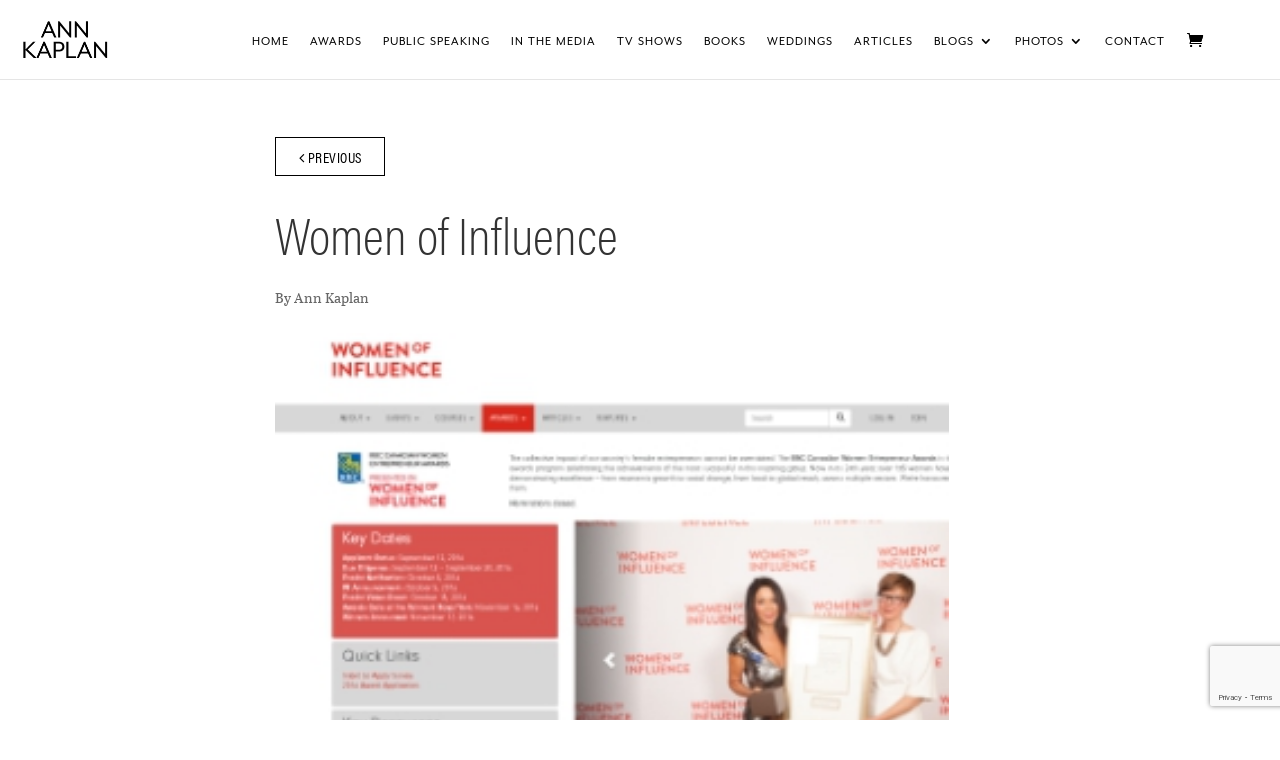

--- FILE ---
content_type: text/html; charset=utf-8
request_url: https://www.google.com/recaptcha/api2/anchor?ar=1&k=6LfMrqgUAAAAAIQT-Qn2_m1OWU7ZEGyWnm3YatMC&co=aHR0cHM6Ly9hbm5rYXBsYW4uY29tOjQ0Mw..&hl=en&v=PoyoqOPhxBO7pBk68S4YbpHZ&size=invisible&anchor-ms=20000&execute-ms=30000&cb=1la4r9xk0w82
body_size: 49699
content:
<!DOCTYPE HTML><html dir="ltr" lang="en"><head><meta http-equiv="Content-Type" content="text/html; charset=UTF-8">
<meta http-equiv="X-UA-Compatible" content="IE=edge">
<title>reCAPTCHA</title>
<style type="text/css">
/* cyrillic-ext */
@font-face {
  font-family: 'Roboto';
  font-style: normal;
  font-weight: 400;
  font-stretch: 100%;
  src: url(//fonts.gstatic.com/s/roboto/v48/KFO7CnqEu92Fr1ME7kSn66aGLdTylUAMa3GUBHMdazTgWw.woff2) format('woff2');
  unicode-range: U+0460-052F, U+1C80-1C8A, U+20B4, U+2DE0-2DFF, U+A640-A69F, U+FE2E-FE2F;
}
/* cyrillic */
@font-face {
  font-family: 'Roboto';
  font-style: normal;
  font-weight: 400;
  font-stretch: 100%;
  src: url(//fonts.gstatic.com/s/roboto/v48/KFO7CnqEu92Fr1ME7kSn66aGLdTylUAMa3iUBHMdazTgWw.woff2) format('woff2');
  unicode-range: U+0301, U+0400-045F, U+0490-0491, U+04B0-04B1, U+2116;
}
/* greek-ext */
@font-face {
  font-family: 'Roboto';
  font-style: normal;
  font-weight: 400;
  font-stretch: 100%;
  src: url(//fonts.gstatic.com/s/roboto/v48/KFO7CnqEu92Fr1ME7kSn66aGLdTylUAMa3CUBHMdazTgWw.woff2) format('woff2');
  unicode-range: U+1F00-1FFF;
}
/* greek */
@font-face {
  font-family: 'Roboto';
  font-style: normal;
  font-weight: 400;
  font-stretch: 100%;
  src: url(//fonts.gstatic.com/s/roboto/v48/KFO7CnqEu92Fr1ME7kSn66aGLdTylUAMa3-UBHMdazTgWw.woff2) format('woff2');
  unicode-range: U+0370-0377, U+037A-037F, U+0384-038A, U+038C, U+038E-03A1, U+03A3-03FF;
}
/* math */
@font-face {
  font-family: 'Roboto';
  font-style: normal;
  font-weight: 400;
  font-stretch: 100%;
  src: url(//fonts.gstatic.com/s/roboto/v48/KFO7CnqEu92Fr1ME7kSn66aGLdTylUAMawCUBHMdazTgWw.woff2) format('woff2');
  unicode-range: U+0302-0303, U+0305, U+0307-0308, U+0310, U+0312, U+0315, U+031A, U+0326-0327, U+032C, U+032F-0330, U+0332-0333, U+0338, U+033A, U+0346, U+034D, U+0391-03A1, U+03A3-03A9, U+03B1-03C9, U+03D1, U+03D5-03D6, U+03F0-03F1, U+03F4-03F5, U+2016-2017, U+2034-2038, U+203C, U+2040, U+2043, U+2047, U+2050, U+2057, U+205F, U+2070-2071, U+2074-208E, U+2090-209C, U+20D0-20DC, U+20E1, U+20E5-20EF, U+2100-2112, U+2114-2115, U+2117-2121, U+2123-214F, U+2190, U+2192, U+2194-21AE, U+21B0-21E5, U+21F1-21F2, U+21F4-2211, U+2213-2214, U+2216-22FF, U+2308-230B, U+2310, U+2319, U+231C-2321, U+2336-237A, U+237C, U+2395, U+239B-23B7, U+23D0, U+23DC-23E1, U+2474-2475, U+25AF, U+25B3, U+25B7, U+25BD, U+25C1, U+25CA, U+25CC, U+25FB, U+266D-266F, U+27C0-27FF, U+2900-2AFF, U+2B0E-2B11, U+2B30-2B4C, U+2BFE, U+3030, U+FF5B, U+FF5D, U+1D400-1D7FF, U+1EE00-1EEFF;
}
/* symbols */
@font-face {
  font-family: 'Roboto';
  font-style: normal;
  font-weight: 400;
  font-stretch: 100%;
  src: url(//fonts.gstatic.com/s/roboto/v48/KFO7CnqEu92Fr1ME7kSn66aGLdTylUAMaxKUBHMdazTgWw.woff2) format('woff2');
  unicode-range: U+0001-000C, U+000E-001F, U+007F-009F, U+20DD-20E0, U+20E2-20E4, U+2150-218F, U+2190, U+2192, U+2194-2199, U+21AF, U+21E6-21F0, U+21F3, U+2218-2219, U+2299, U+22C4-22C6, U+2300-243F, U+2440-244A, U+2460-24FF, U+25A0-27BF, U+2800-28FF, U+2921-2922, U+2981, U+29BF, U+29EB, U+2B00-2BFF, U+4DC0-4DFF, U+FFF9-FFFB, U+10140-1018E, U+10190-1019C, U+101A0, U+101D0-101FD, U+102E0-102FB, U+10E60-10E7E, U+1D2C0-1D2D3, U+1D2E0-1D37F, U+1F000-1F0FF, U+1F100-1F1AD, U+1F1E6-1F1FF, U+1F30D-1F30F, U+1F315, U+1F31C, U+1F31E, U+1F320-1F32C, U+1F336, U+1F378, U+1F37D, U+1F382, U+1F393-1F39F, U+1F3A7-1F3A8, U+1F3AC-1F3AF, U+1F3C2, U+1F3C4-1F3C6, U+1F3CA-1F3CE, U+1F3D4-1F3E0, U+1F3ED, U+1F3F1-1F3F3, U+1F3F5-1F3F7, U+1F408, U+1F415, U+1F41F, U+1F426, U+1F43F, U+1F441-1F442, U+1F444, U+1F446-1F449, U+1F44C-1F44E, U+1F453, U+1F46A, U+1F47D, U+1F4A3, U+1F4B0, U+1F4B3, U+1F4B9, U+1F4BB, U+1F4BF, U+1F4C8-1F4CB, U+1F4D6, U+1F4DA, U+1F4DF, U+1F4E3-1F4E6, U+1F4EA-1F4ED, U+1F4F7, U+1F4F9-1F4FB, U+1F4FD-1F4FE, U+1F503, U+1F507-1F50B, U+1F50D, U+1F512-1F513, U+1F53E-1F54A, U+1F54F-1F5FA, U+1F610, U+1F650-1F67F, U+1F687, U+1F68D, U+1F691, U+1F694, U+1F698, U+1F6AD, U+1F6B2, U+1F6B9-1F6BA, U+1F6BC, U+1F6C6-1F6CF, U+1F6D3-1F6D7, U+1F6E0-1F6EA, U+1F6F0-1F6F3, U+1F6F7-1F6FC, U+1F700-1F7FF, U+1F800-1F80B, U+1F810-1F847, U+1F850-1F859, U+1F860-1F887, U+1F890-1F8AD, U+1F8B0-1F8BB, U+1F8C0-1F8C1, U+1F900-1F90B, U+1F93B, U+1F946, U+1F984, U+1F996, U+1F9E9, U+1FA00-1FA6F, U+1FA70-1FA7C, U+1FA80-1FA89, U+1FA8F-1FAC6, U+1FACE-1FADC, U+1FADF-1FAE9, U+1FAF0-1FAF8, U+1FB00-1FBFF;
}
/* vietnamese */
@font-face {
  font-family: 'Roboto';
  font-style: normal;
  font-weight: 400;
  font-stretch: 100%;
  src: url(//fonts.gstatic.com/s/roboto/v48/KFO7CnqEu92Fr1ME7kSn66aGLdTylUAMa3OUBHMdazTgWw.woff2) format('woff2');
  unicode-range: U+0102-0103, U+0110-0111, U+0128-0129, U+0168-0169, U+01A0-01A1, U+01AF-01B0, U+0300-0301, U+0303-0304, U+0308-0309, U+0323, U+0329, U+1EA0-1EF9, U+20AB;
}
/* latin-ext */
@font-face {
  font-family: 'Roboto';
  font-style: normal;
  font-weight: 400;
  font-stretch: 100%;
  src: url(//fonts.gstatic.com/s/roboto/v48/KFO7CnqEu92Fr1ME7kSn66aGLdTylUAMa3KUBHMdazTgWw.woff2) format('woff2');
  unicode-range: U+0100-02BA, U+02BD-02C5, U+02C7-02CC, U+02CE-02D7, U+02DD-02FF, U+0304, U+0308, U+0329, U+1D00-1DBF, U+1E00-1E9F, U+1EF2-1EFF, U+2020, U+20A0-20AB, U+20AD-20C0, U+2113, U+2C60-2C7F, U+A720-A7FF;
}
/* latin */
@font-face {
  font-family: 'Roboto';
  font-style: normal;
  font-weight: 400;
  font-stretch: 100%;
  src: url(//fonts.gstatic.com/s/roboto/v48/KFO7CnqEu92Fr1ME7kSn66aGLdTylUAMa3yUBHMdazQ.woff2) format('woff2');
  unicode-range: U+0000-00FF, U+0131, U+0152-0153, U+02BB-02BC, U+02C6, U+02DA, U+02DC, U+0304, U+0308, U+0329, U+2000-206F, U+20AC, U+2122, U+2191, U+2193, U+2212, U+2215, U+FEFF, U+FFFD;
}
/* cyrillic-ext */
@font-face {
  font-family: 'Roboto';
  font-style: normal;
  font-weight: 500;
  font-stretch: 100%;
  src: url(//fonts.gstatic.com/s/roboto/v48/KFO7CnqEu92Fr1ME7kSn66aGLdTylUAMa3GUBHMdazTgWw.woff2) format('woff2');
  unicode-range: U+0460-052F, U+1C80-1C8A, U+20B4, U+2DE0-2DFF, U+A640-A69F, U+FE2E-FE2F;
}
/* cyrillic */
@font-face {
  font-family: 'Roboto';
  font-style: normal;
  font-weight: 500;
  font-stretch: 100%;
  src: url(//fonts.gstatic.com/s/roboto/v48/KFO7CnqEu92Fr1ME7kSn66aGLdTylUAMa3iUBHMdazTgWw.woff2) format('woff2');
  unicode-range: U+0301, U+0400-045F, U+0490-0491, U+04B0-04B1, U+2116;
}
/* greek-ext */
@font-face {
  font-family: 'Roboto';
  font-style: normal;
  font-weight: 500;
  font-stretch: 100%;
  src: url(//fonts.gstatic.com/s/roboto/v48/KFO7CnqEu92Fr1ME7kSn66aGLdTylUAMa3CUBHMdazTgWw.woff2) format('woff2');
  unicode-range: U+1F00-1FFF;
}
/* greek */
@font-face {
  font-family: 'Roboto';
  font-style: normal;
  font-weight: 500;
  font-stretch: 100%;
  src: url(//fonts.gstatic.com/s/roboto/v48/KFO7CnqEu92Fr1ME7kSn66aGLdTylUAMa3-UBHMdazTgWw.woff2) format('woff2');
  unicode-range: U+0370-0377, U+037A-037F, U+0384-038A, U+038C, U+038E-03A1, U+03A3-03FF;
}
/* math */
@font-face {
  font-family: 'Roboto';
  font-style: normal;
  font-weight: 500;
  font-stretch: 100%;
  src: url(//fonts.gstatic.com/s/roboto/v48/KFO7CnqEu92Fr1ME7kSn66aGLdTylUAMawCUBHMdazTgWw.woff2) format('woff2');
  unicode-range: U+0302-0303, U+0305, U+0307-0308, U+0310, U+0312, U+0315, U+031A, U+0326-0327, U+032C, U+032F-0330, U+0332-0333, U+0338, U+033A, U+0346, U+034D, U+0391-03A1, U+03A3-03A9, U+03B1-03C9, U+03D1, U+03D5-03D6, U+03F0-03F1, U+03F4-03F5, U+2016-2017, U+2034-2038, U+203C, U+2040, U+2043, U+2047, U+2050, U+2057, U+205F, U+2070-2071, U+2074-208E, U+2090-209C, U+20D0-20DC, U+20E1, U+20E5-20EF, U+2100-2112, U+2114-2115, U+2117-2121, U+2123-214F, U+2190, U+2192, U+2194-21AE, U+21B0-21E5, U+21F1-21F2, U+21F4-2211, U+2213-2214, U+2216-22FF, U+2308-230B, U+2310, U+2319, U+231C-2321, U+2336-237A, U+237C, U+2395, U+239B-23B7, U+23D0, U+23DC-23E1, U+2474-2475, U+25AF, U+25B3, U+25B7, U+25BD, U+25C1, U+25CA, U+25CC, U+25FB, U+266D-266F, U+27C0-27FF, U+2900-2AFF, U+2B0E-2B11, U+2B30-2B4C, U+2BFE, U+3030, U+FF5B, U+FF5D, U+1D400-1D7FF, U+1EE00-1EEFF;
}
/* symbols */
@font-face {
  font-family: 'Roboto';
  font-style: normal;
  font-weight: 500;
  font-stretch: 100%;
  src: url(//fonts.gstatic.com/s/roboto/v48/KFO7CnqEu92Fr1ME7kSn66aGLdTylUAMaxKUBHMdazTgWw.woff2) format('woff2');
  unicode-range: U+0001-000C, U+000E-001F, U+007F-009F, U+20DD-20E0, U+20E2-20E4, U+2150-218F, U+2190, U+2192, U+2194-2199, U+21AF, U+21E6-21F0, U+21F3, U+2218-2219, U+2299, U+22C4-22C6, U+2300-243F, U+2440-244A, U+2460-24FF, U+25A0-27BF, U+2800-28FF, U+2921-2922, U+2981, U+29BF, U+29EB, U+2B00-2BFF, U+4DC0-4DFF, U+FFF9-FFFB, U+10140-1018E, U+10190-1019C, U+101A0, U+101D0-101FD, U+102E0-102FB, U+10E60-10E7E, U+1D2C0-1D2D3, U+1D2E0-1D37F, U+1F000-1F0FF, U+1F100-1F1AD, U+1F1E6-1F1FF, U+1F30D-1F30F, U+1F315, U+1F31C, U+1F31E, U+1F320-1F32C, U+1F336, U+1F378, U+1F37D, U+1F382, U+1F393-1F39F, U+1F3A7-1F3A8, U+1F3AC-1F3AF, U+1F3C2, U+1F3C4-1F3C6, U+1F3CA-1F3CE, U+1F3D4-1F3E0, U+1F3ED, U+1F3F1-1F3F3, U+1F3F5-1F3F7, U+1F408, U+1F415, U+1F41F, U+1F426, U+1F43F, U+1F441-1F442, U+1F444, U+1F446-1F449, U+1F44C-1F44E, U+1F453, U+1F46A, U+1F47D, U+1F4A3, U+1F4B0, U+1F4B3, U+1F4B9, U+1F4BB, U+1F4BF, U+1F4C8-1F4CB, U+1F4D6, U+1F4DA, U+1F4DF, U+1F4E3-1F4E6, U+1F4EA-1F4ED, U+1F4F7, U+1F4F9-1F4FB, U+1F4FD-1F4FE, U+1F503, U+1F507-1F50B, U+1F50D, U+1F512-1F513, U+1F53E-1F54A, U+1F54F-1F5FA, U+1F610, U+1F650-1F67F, U+1F687, U+1F68D, U+1F691, U+1F694, U+1F698, U+1F6AD, U+1F6B2, U+1F6B9-1F6BA, U+1F6BC, U+1F6C6-1F6CF, U+1F6D3-1F6D7, U+1F6E0-1F6EA, U+1F6F0-1F6F3, U+1F6F7-1F6FC, U+1F700-1F7FF, U+1F800-1F80B, U+1F810-1F847, U+1F850-1F859, U+1F860-1F887, U+1F890-1F8AD, U+1F8B0-1F8BB, U+1F8C0-1F8C1, U+1F900-1F90B, U+1F93B, U+1F946, U+1F984, U+1F996, U+1F9E9, U+1FA00-1FA6F, U+1FA70-1FA7C, U+1FA80-1FA89, U+1FA8F-1FAC6, U+1FACE-1FADC, U+1FADF-1FAE9, U+1FAF0-1FAF8, U+1FB00-1FBFF;
}
/* vietnamese */
@font-face {
  font-family: 'Roboto';
  font-style: normal;
  font-weight: 500;
  font-stretch: 100%;
  src: url(//fonts.gstatic.com/s/roboto/v48/KFO7CnqEu92Fr1ME7kSn66aGLdTylUAMa3OUBHMdazTgWw.woff2) format('woff2');
  unicode-range: U+0102-0103, U+0110-0111, U+0128-0129, U+0168-0169, U+01A0-01A1, U+01AF-01B0, U+0300-0301, U+0303-0304, U+0308-0309, U+0323, U+0329, U+1EA0-1EF9, U+20AB;
}
/* latin-ext */
@font-face {
  font-family: 'Roboto';
  font-style: normal;
  font-weight: 500;
  font-stretch: 100%;
  src: url(//fonts.gstatic.com/s/roboto/v48/KFO7CnqEu92Fr1ME7kSn66aGLdTylUAMa3KUBHMdazTgWw.woff2) format('woff2');
  unicode-range: U+0100-02BA, U+02BD-02C5, U+02C7-02CC, U+02CE-02D7, U+02DD-02FF, U+0304, U+0308, U+0329, U+1D00-1DBF, U+1E00-1E9F, U+1EF2-1EFF, U+2020, U+20A0-20AB, U+20AD-20C0, U+2113, U+2C60-2C7F, U+A720-A7FF;
}
/* latin */
@font-face {
  font-family: 'Roboto';
  font-style: normal;
  font-weight: 500;
  font-stretch: 100%;
  src: url(//fonts.gstatic.com/s/roboto/v48/KFO7CnqEu92Fr1ME7kSn66aGLdTylUAMa3yUBHMdazQ.woff2) format('woff2');
  unicode-range: U+0000-00FF, U+0131, U+0152-0153, U+02BB-02BC, U+02C6, U+02DA, U+02DC, U+0304, U+0308, U+0329, U+2000-206F, U+20AC, U+2122, U+2191, U+2193, U+2212, U+2215, U+FEFF, U+FFFD;
}
/* cyrillic-ext */
@font-face {
  font-family: 'Roboto';
  font-style: normal;
  font-weight: 900;
  font-stretch: 100%;
  src: url(//fonts.gstatic.com/s/roboto/v48/KFO7CnqEu92Fr1ME7kSn66aGLdTylUAMa3GUBHMdazTgWw.woff2) format('woff2');
  unicode-range: U+0460-052F, U+1C80-1C8A, U+20B4, U+2DE0-2DFF, U+A640-A69F, U+FE2E-FE2F;
}
/* cyrillic */
@font-face {
  font-family: 'Roboto';
  font-style: normal;
  font-weight: 900;
  font-stretch: 100%;
  src: url(//fonts.gstatic.com/s/roboto/v48/KFO7CnqEu92Fr1ME7kSn66aGLdTylUAMa3iUBHMdazTgWw.woff2) format('woff2');
  unicode-range: U+0301, U+0400-045F, U+0490-0491, U+04B0-04B1, U+2116;
}
/* greek-ext */
@font-face {
  font-family: 'Roboto';
  font-style: normal;
  font-weight: 900;
  font-stretch: 100%;
  src: url(//fonts.gstatic.com/s/roboto/v48/KFO7CnqEu92Fr1ME7kSn66aGLdTylUAMa3CUBHMdazTgWw.woff2) format('woff2');
  unicode-range: U+1F00-1FFF;
}
/* greek */
@font-face {
  font-family: 'Roboto';
  font-style: normal;
  font-weight: 900;
  font-stretch: 100%;
  src: url(//fonts.gstatic.com/s/roboto/v48/KFO7CnqEu92Fr1ME7kSn66aGLdTylUAMa3-UBHMdazTgWw.woff2) format('woff2');
  unicode-range: U+0370-0377, U+037A-037F, U+0384-038A, U+038C, U+038E-03A1, U+03A3-03FF;
}
/* math */
@font-face {
  font-family: 'Roboto';
  font-style: normal;
  font-weight: 900;
  font-stretch: 100%;
  src: url(//fonts.gstatic.com/s/roboto/v48/KFO7CnqEu92Fr1ME7kSn66aGLdTylUAMawCUBHMdazTgWw.woff2) format('woff2');
  unicode-range: U+0302-0303, U+0305, U+0307-0308, U+0310, U+0312, U+0315, U+031A, U+0326-0327, U+032C, U+032F-0330, U+0332-0333, U+0338, U+033A, U+0346, U+034D, U+0391-03A1, U+03A3-03A9, U+03B1-03C9, U+03D1, U+03D5-03D6, U+03F0-03F1, U+03F4-03F5, U+2016-2017, U+2034-2038, U+203C, U+2040, U+2043, U+2047, U+2050, U+2057, U+205F, U+2070-2071, U+2074-208E, U+2090-209C, U+20D0-20DC, U+20E1, U+20E5-20EF, U+2100-2112, U+2114-2115, U+2117-2121, U+2123-214F, U+2190, U+2192, U+2194-21AE, U+21B0-21E5, U+21F1-21F2, U+21F4-2211, U+2213-2214, U+2216-22FF, U+2308-230B, U+2310, U+2319, U+231C-2321, U+2336-237A, U+237C, U+2395, U+239B-23B7, U+23D0, U+23DC-23E1, U+2474-2475, U+25AF, U+25B3, U+25B7, U+25BD, U+25C1, U+25CA, U+25CC, U+25FB, U+266D-266F, U+27C0-27FF, U+2900-2AFF, U+2B0E-2B11, U+2B30-2B4C, U+2BFE, U+3030, U+FF5B, U+FF5D, U+1D400-1D7FF, U+1EE00-1EEFF;
}
/* symbols */
@font-face {
  font-family: 'Roboto';
  font-style: normal;
  font-weight: 900;
  font-stretch: 100%;
  src: url(//fonts.gstatic.com/s/roboto/v48/KFO7CnqEu92Fr1ME7kSn66aGLdTylUAMaxKUBHMdazTgWw.woff2) format('woff2');
  unicode-range: U+0001-000C, U+000E-001F, U+007F-009F, U+20DD-20E0, U+20E2-20E4, U+2150-218F, U+2190, U+2192, U+2194-2199, U+21AF, U+21E6-21F0, U+21F3, U+2218-2219, U+2299, U+22C4-22C6, U+2300-243F, U+2440-244A, U+2460-24FF, U+25A0-27BF, U+2800-28FF, U+2921-2922, U+2981, U+29BF, U+29EB, U+2B00-2BFF, U+4DC0-4DFF, U+FFF9-FFFB, U+10140-1018E, U+10190-1019C, U+101A0, U+101D0-101FD, U+102E0-102FB, U+10E60-10E7E, U+1D2C0-1D2D3, U+1D2E0-1D37F, U+1F000-1F0FF, U+1F100-1F1AD, U+1F1E6-1F1FF, U+1F30D-1F30F, U+1F315, U+1F31C, U+1F31E, U+1F320-1F32C, U+1F336, U+1F378, U+1F37D, U+1F382, U+1F393-1F39F, U+1F3A7-1F3A8, U+1F3AC-1F3AF, U+1F3C2, U+1F3C4-1F3C6, U+1F3CA-1F3CE, U+1F3D4-1F3E0, U+1F3ED, U+1F3F1-1F3F3, U+1F3F5-1F3F7, U+1F408, U+1F415, U+1F41F, U+1F426, U+1F43F, U+1F441-1F442, U+1F444, U+1F446-1F449, U+1F44C-1F44E, U+1F453, U+1F46A, U+1F47D, U+1F4A3, U+1F4B0, U+1F4B3, U+1F4B9, U+1F4BB, U+1F4BF, U+1F4C8-1F4CB, U+1F4D6, U+1F4DA, U+1F4DF, U+1F4E3-1F4E6, U+1F4EA-1F4ED, U+1F4F7, U+1F4F9-1F4FB, U+1F4FD-1F4FE, U+1F503, U+1F507-1F50B, U+1F50D, U+1F512-1F513, U+1F53E-1F54A, U+1F54F-1F5FA, U+1F610, U+1F650-1F67F, U+1F687, U+1F68D, U+1F691, U+1F694, U+1F698, U+1F6AD, U+1F6B2, U+1F6B9-1F6BA, U+1F6BC, U+1F6C6-1F6CF, U+1F6D3-1F6D7, U+1F6E0-1F6EA, U+1F6F0-1F6F3, U+1F6F7-1F6FC, U+1F700-1F7FF, U+1F800-1F80B, U+1F810-1F847, U+1F850-1F859, U+1F860-1F887, U+1F890-1F8AD, U+1F8B0-1F8BB, U+1F8C0-1F8C1, U+1F900-1F90B, U+1F93B, U+1F946, U+1F984, U+1F996, U+1F9E9, U+1FA00-1FA6F, U+1FA70-1FA7C, U+1FA80-1FA89, U+1FA8F-1FAC6, U+1FACE-1FADC, U+1FADF-1FAE9, U+1FAF0-1FAF8, U+1FB00-1FBFF;
}
/* vietnamese */
@font-face {
  font-family: 'Roboto';
  font-style: normal;
  font-weight: 900;
  font-stretch: 100%;
  src: url(//fonts.gstatic.com/s/roboto/v48/KFO7CnqEu92Fr1ME7kSn66aGLdTylUAMa3OUBHMdazTgWw.woff2) format('woff2');
  unicode-range: U+0102-0103, U+0110-0111, U+0128-0129, U+0168-0169, U+01A0-01A1, U+01AF-01B0, U+0300-0301, U+0303-0304, U+0308-0309, U+0323, U+0329, U+1EA0-1EF9, U+20AB;
}
/* latin-ext */
@font-face {
  font-family: 'Roboto';
  font-style: normal;
  font-weight: 900;
  font-stretch: 100%;
  src: url(//fonts.gstatic.com/s/roboto/v48/KFO7CnqEu92Fr1ME7kSn66aGLdTylUAMa3KUBHMdazTgWw.woff2) format('woff2');
  unicode-range: U+0100-02BA, U+02BD-02C5, U+02C7-02CC, U+02CE-02D7, U+02DD-02FF, U+0304, U+0308, U+0329, U+1D00-1DBF, U+1E00-1E9F, U+1EF2-1EFF, U+2020, U+20A0-20AB, U+20AD-20C0, U+2113, U+2C60-2C7F, U+A720-A7FF;
}
/* latin */
@font-face {
  font-family: 'Roboto';
  font-style: normal;
  font-weight: 900;
  font-stretch: 100%;
  src: url(//fonts.gstatic.com/s/roboto/v48/KFO7CnqEu92Fr1ME7kSn66aGLdTylUAMa3yUBHMdazQ.woff2) format('woff2');
  unicode-range: U+0000-00FF, U+0131, U+0152-0153, U+02BB-02BC, U+02C6, U+02DA, U+02DC, U+0304, U+0308, U+0329, U+2000-206F, U+20AC, U+2122, U+2191, U+2193, U+2212, U+2215, U+FEFF, U+FFFD;
}

</style>
<link rel="stylesheet" type="text/css" href="https://www.gstatic.com/recaptcha/releases/PoyoqOPhxBO7pBk68S4YbpHZ/styles__ltr.css">
<script nonce="psbPCXwi52s2_Fo97bNnUg" type="text/javascript">window['__recaptcha_api'] = 'https://www.google.com/recaptcha/api2/';</script>
<script type="text/javascript" src="https://www.gstatic.com/recaptcha/releases/PoyoqOPhxBO7pBk68S4YbpHZ/recaptcha__en.js" nonce="psbPCXwi52s2_Fo97bNnUg">
      
    </script></head>
<body><div id="rc-anchor-alert" class="rc-anchor-alert"></div>
<input type="hidden" id="recaptcha-token" value="[base64]">
<script type="text/javascript" nonce="psbPCXwi52s2_Fo97bNnUg">
      recaptcha.anchor.Main.init("[\x22ainput\x22,[\x22bgdata\x22,\x22\x22,\[base64]/[base64]/[base64]/[base64]/[base64]/UltsKytdPUU6KEU8MjA0OD9SW2wrK109RT4+NnwxOTI6KChFJjY0NTEyKT09NTUyOTYmJk0rMTxjLmxlbmd0aCYmKGMuY2hhckNvZGVBdChNKzEpJjY0NTEyKT09NTYzMjA/[base64]/[base64]/[base64]/[base64]/[base64]/[base64]/[base64]\x22,\[base64]\\u003d\\u003d\x22,\x22d8ObwqA4w69Zw73CscOow4rCg3BhVxvDp8OFTllCd8K/w7c1Km/CisOPwrLCvAVFw5IifUk4wowew7LChcKkwq8OwrbCgcO3wrxjwo4iw6JNF1/DpDZZIBFLw4w/VEJgHMK7wrbDuhB5YV8nwqLDvcKrNw8WHkYJwofDn8Kdw6bCjMOgwrAGw7fDj8OZwptbUsKYw5HDm8KxwrbCgHdHw5jClMKif8O/M8KQw6DDpcORfcO5bDwLVgrDoT0Vw7IqwqPDg03DqD3CjcOKw5TDnD3DscOcfAXDqht8wq4/O8OxHkTDqGbCkGtHIsOmFDbCnitww4DCtBcKw5HCmiXDoVtOwoJBfiMdwoEUwpVAWCDDpEV5dcO9w6sVwr/Dm8KuHMOyXMK1w5rDmsOkdnBmw6nDjcK0w4NJw5rCs3PCp8Omw4lKwrVsw4/[base64]/[base64]/CqHfDmcKTw6TChhHDui/Dhi/DssKLwqHCv8OdAsKww7k/[base64]/[base64]/DiMORPx/DjcOWworCrMOUFmABcsKXw7guwqPCvm17aitcwpIMw6E4IVlUfsOVw6lLdVrCtGrCmgg5wqnDuMOaw68zw7bDrDFkw6/[base64]/[base64]/ChTHDrMODEMKjw6LDggjDnsK3wrLDoUl7DcKwHsKPw7/DnEXDqcKtR8Khw7vCgcOmEWV0w4rCuiPDsxHCrVNiW8OLVHZzHsKzw5rCq8KVPWPCpA7DugXCrMO6w5cvwpkwW8Oyw6zDlMO/w5ojwqhFKMOnA2JuwokHVErCnsOzDcOUwoTDjWQbQR7DsA/CscOIw6TCh8KUwrTDphl9w4XDi0jDlMOPw6gzw7vCnCdxCcKJEsKLwrrCusOtcyXCikVvw4/Ck8OEwqF2w5LDrFDCksKdQxQIDgwjdykaf8K/[base64]/DksKcw4zCuipAFMOIesO+TUHCg24ow7HCpScOw47Do3R3wpE2wrvCqizCvDsHI8OPw6ldPMOYKMKHMsKzwpcHw5zCiDTCr8KZE0glCirDlXXCrCBkw7dbeMO0BkxmacO8wpvCr0x9w7lEwpfCnQtOw53Dv0JEfgHCvsO6woI2c8KFw5/CicOiwq1VJmvDszxOO19eDMKjAjAFY1HCssKcUz1xPGNCw4DCv8OfwpjCo8OpWFIUccKowo55woETw6nCiMKANUnCpgR4dcKeVQTCvMObEBzDpcO7GMKfw5tzwqfDnhPDvFHCtBzCjiDCnkfDucK0CR8Ww4tVw64IB8OCZcKRHCBUJ0/CvDHDkB/DiXfDu3HDucKowoJIwrLCrsKrFH/DlzTCrcKyCAbCthnDlsKdw7UTFsKkAmVow5PDiknDoRXDrsOqQMKiwq/[base64]/DhcOFw54bJBjCi8Kew7ocRCTCisO4XAwqwrMHf0F8NcOswovDmMKKw5FGw4YtWH/Ch15ROsKzw61ebcKvw7ofwqUvYMKWw7IMEARlw6BhaMKTw7dqwozClsKmCXjCr8KkRA4Ow6E3w4NAXiPCqcKKK17Dsw1IFilsQQwUwoRdfiPDkDHDuMK2Kjh2V8K1AsKdw6ZxUg/DpknChkQow4UXRlzDn8O1wpTCvQHCjsKPIsOCw7E6STBRFU7DpDlww6TDgcO+XmTDp8KDbVddOcKOwqLCt8K+w7/ClxjClsOOM3TCjcKiw5lKwoXCqzvCpcOoKMOJw4hhJU1cwqHCnQsRchzDiyAgTxAbw6MJw7bDr8Osw6oLTSY8MmkvwpHDmx7CmGQuEMKgKjbDm8OVTATDgjvDpMKAEx5UJsOaw7jDpx8UwqzCm8OWKcOMw5LCncOZw5VAw5bDrsKEQh/CpkQAw67DhsO/w69BZDzDk8KHYcKVwq9GC8KWwr/CgcOyw6zCkcObFsObwpLDqcKRTCdEUiIaY2cqwpQrQRFqByAcIMK7C8Osb1jDq8ObIxQ6w77DnizDusKLOcOGA8ONwqfCqmkBFSgOw7hvBcOEw7ETA8Ocw77DkUjCkg8aw63CiXl7w6lOCnNdwozCucKrMCLDl8KDEcOuYcK1LsOJwqfCgifCiMKhWsK9dmbDt3/ChMOCw4PDtBdKWMKLwpxPGC1Fe0rDrTMZcsOmw7tcwplYUVbCjz/Cmignw4oXw4nDisKQwprDrcOWfTtBwqJEY8KaWQ0iMgfCikRaYBJgwokwZxhiW01bWlhTWgwUw7YFVVXCsMOFXsOBwpHDiiTDocORNsOgWFF2wovDnMKXSRQjwqc8Q8KIw6jCphXCisKiTSbCscKNw4bDssO1w7I+wrrCosKbdkAvwp/CnlTDgVjCqU0kFCMNZCsMwojCp8OPwrcWw67CjcK5UFfDu8KJWRTCtg/DsD7DojkMw6Izw47DqBVww7TCgB1NZGXCrDA2ZErDrD0Qw67CqsO6LcOQwobDqMKCMcK8JMKqw6Vhw5VKwoPCrAXChFE/[base64]/CmcOBUMOXF8Kpw6ZwYsK2WsOQZsKCI8Kowq/CvQHDoxRuWiTChsKaFR7DusOow7/CoMKHWzbDrsO2cn9caQzDuUh8w7XDr8Kic8OyYsOww5vDtw7CuGZ2w53Dg8KTfz/CvUd5eSLCnBlQUTISclLCskBpwrMxwqwscy5+wqNvPsKoJcK4LMOWw63CisKvwqDChFDCsRhUw55yw5wdEifCuk7Ch34zDMOCwrgtRFfDi8OWfcOtEcOSWsKOFcKkw7TCmnXDsmDDsEgxAMOuZMKaLMO6w6pqeCB7w6h/Qj1NScKiTxgoBcKqUEAnw7DCrx8mKhNQEsOdwpxYZmPCpcOnJsO/wrDDvx84NMOtwo0qW8ODFCBHwqJSZB7DgcO2ScK5w6/DnEjDsRsow6dreMKXwpnCrVZ0e8OtwolECcOnw5Z2w6/CiMKcOSTCi8KsYH/DtSA1w5w2UsK1YMO7C8KDwqcYw7bDrgp7w5k6w6wgw4QVwqlRUsOmO0N0wpBiwqRkMijClcOLw63CgRcIw5JKcMO8w7bDqcKrVDByw6zDtU/CjjjDtMKbZBwywo7Crmw8w7vCqAdwYE/DsMO7wr0Vwo3Cr8OMwpshwr4FAcOSwofCtULCgsOkwpnCrsOswotCw44JNSTDnBRFwqNuw49mNgbCmgwcAMO3aikPUmHDvcK7wrjCnF3CksOIwrl0JsK1LsKMwrEOw7/DosKub8ONw4s0w5AEw7Rqc3DCuywZwqNKw51swoLCr8OlP8OCwozDiTIGwrQzQ8OwbErCnFdmw6M9KmtFw4nCtnNWW8OjRsOMYcK1JcOPd0zCiifDh8OmM8KFIxfChWHDgsKrP8O/w71JecKjDsKKwp3Cu8Kjwog7OMKTwpfDnRDDhsOAw73DlMOpGHw2KQnDkk3DuBsOA8KTARLDq8Kqwq4wNwULwqjCp8KtSzPCunp/w5rClxYZe8Kzc8OkwpBJwotffwgSw5bCpyvCg8OHBWoMXAgDI0PCl8OmVwjDoj3Cm2cvbsOow4nCq8KNHF5OwrERwr3ChRo7WW7Cjg0Xwqtqwr1rVFM/[base64]/w4/[base64]/[base64]/CqcOWw7x9B8K5woDDn8O+TcKOR8K5wo3CnMK9wqDDiQhAw5DCuMKlTsK1csKSX8KCf2nCuWvDhMO0O8O3QCYdwohNwojCgXHCo14VN8OrS0rCiw9dwrxqUEDDnSDDtmbCpWXDnsO6w5jDvcOhwrXCogfDs33DjcONwq1DBcK2w4Fpw6bCtEt7w59/LQ3Dk0PDrcKiwqE2LGbCsSXDgcOFQETDpnUnI0AHwoYGDcKBwrnCoMOuUcKyHjhSayFiw4R0w6DDpsO+eXNhGcKUw7YUw7N0WWkHL2/DrMOXaD4JUCDDosK0w4nDt2zCjsOHViYaGQHDu8OWKzjCm8Krw5fDmgDCsjYMRMO1w5Nxw7HCuAcYwobDr25DF8Ouw7x5w6tnw6x+F8KGMMKfBcOqY8KkwoNZwqUhw65TWcOrPcK7OcOLw7bDiMKowo3DkUdkw6zDsVsWWMOFf8KjTsOXeMOoDTRVfcOlwpbDicO/wr3CusKCf1oTd8KSdy1JwrTDqMKxw7DCp8K+F8KMND9eFwADeThaS8OsE8OKwofDgMOVwr0Aw4zDq8Olw4tUPsOgQsOZK8KOw68Jw5rClsOGwpTDssOuwpEIOx3CvArDhsOUeXfDpMKew6vDpxDDmWbCpcKowrh/f8ORUcOGw5fCmRvDjhdlw53DusKRVcO4w4HDv8Oaw6NyEMKuw6fCocOsdMKxw4MNN8K+cCPCkMO4w6/ChWQFw5HDssOQbknDsSbCoMKBw643w4wMLsOSw5sjI8KrJjjCh8KnPzjCs2/DoABJc8OmUGLDpWnChGnCoFbCnyDCrWc0RsKQUcOFwp/Cm8KOwr3DqFzDpG7Co1XCkMKKw4kYEhTDqDjCpyzCqMKMRcKow6p+wqd3X8KdUDVRw4FUcmpWwqHCrsO4G8KQLAbDuE3Cj8O2wqrCtChtw4TDg2jDjgQxRAvDiVl/VzHDjcODUMO1w4UKw5kzw6MvRjV5LE3Ci8KMw4/Dq2EZw5TCnT7DhTHDj8K7wp04cHYyeMKtw53DgsOQccK3w7Vowp0gw7xzJMKYwqtZw5Erwq9kDMKRNHt2QsKOw480wrvCs8OqwrsuwpTDhQ/DqwTCvcONBWRXAcOnM8KvPVEiw715wpdJwooxwr5ywr/CtS7Cm8OGKMKQw7JHw4rCpMKQTsKOw6HCjRVAUwLDqRrCgMKVIcKEEcKcEjdKwokxw4zDilIgwpLDv3lPZsKmTzPCmcKzGcOYPydMDsOEwoQWw50AwqDChzLCg15/w55oPwbChMOnwovDtsO3wodocH8QwrpLwp7DvMO5w7YJwpUzwrbCrk4Vw5RMw7YDw7Vlw4kdw4DCoMOoRTTCmSIpwoBRXCoGwq/[base64]/[base64]/[base64]/DrsOjJwfCucOxLnrDl15mwoJKwrldwrcEwoE2wqcEfX7Dn17DoMOTKww6HCLCncKYwrYSNXHCv8ODVADCrWjDg8OLJcKYA8KoCsOlwrREwqjDn1nDkU/DrhUJw4zCh8KCSyo1w5UqTMOtSsKXw4RUEcOwP3hLTl5EwoguNxrCjTbCnsO3dFXDh8Khwp7DiMKkCDwIw7rCgcOVw47CvwfCpwA9OjBtOcKbCcOjDcOEWMKqwrw5wpHCi8K3DsKZeB/[base64]/JgJrwr/Cm8OzwoFvwqN+AcKNF8K1ScO6w5F/[base64]/[base64]/Dm1/DsMK6w4IMPMKtXFolw5I4WsOnQz5bwpnDmsKZwqPCkcOPw64BbcK6wozDtQfCk8OZZMOMbD/Cg8KKLDzDssKRwroHwpPDiMO5wqQjDCLCqcK6RhAcw77CqVFyw77DqkN+S3R5w5BLw6kXN8O6VCrCn13CncKkwrLDtxtjw4LDq8K1w5nChMKAeMOeS0zCmMONwoPCrMOHw4Bvwo/Cgz1dekxww7nDmsK/LB8hF8K/wqVedkDCi8K3EUTCmU1Kwr4qw5Nmw5hHGCIYw5rDgsKIZAbDujQQwq/CrxJvcsKPw7jCmsKpw4lhw4VtY8OBNyrCjRHDpHYUOMKrwpYFw47Duylhw6l3b8Kaw7/CosKIMSXDukRpwpfCsEx1wrFpWgfDoSXDgsK6w5jCnWjCsTDDklN4X8KUwq/CucKww5/[base64]/[base64]/wqBWaMO3XMK1wqDDnSosw7TCvMKzwrtywpcxW8OKwo7Cs07CgsKLwrHDi8OQGMK+YCzDoCXChGDDu8OBwr/[base64]/CocONw5s6Y8KHwo3Dqz7DpGjDqTA9wqDDs0rDkV9WAcODPsKewpLDpwHCmzrDj8Knwoc5wolzP8Ohw5Ayw7U8eMK2wokVSsOWRUJvM8OOHMOCSwccw5NIw6DDvsOqw75Kw6nCvSnDtl1HVRbDlg/DjsKTwrZ0woHDiWXCsC8Pw4DCvcKPw4bCnzQ/wrTCumbCv8K1bsKSw5fDusOGwpHDll1pwopZwqXDtcO0QMKkw63CthQwVlJ3QMKfwptgeHgGwqpTR8Kvw4/Cj8KtAFHDk8OYaMKtXMKZOWouwpHCi8KddXTCqMKWLFnDgMKnYMKVwoItZT/DmsKDwqPDu8OldcOqw4kjw5Z+IAkhN0Jpw63Ch8OPB34eAcO4w7LCtsOzw6RHwpTDuXlhHMOrw69HK0fCgsOsw6DCmHPDmizCnsObw71XAkFdwpFFw53Cl8Kpwoprw4nDlwgDwr7CuMKAOnV/wrx5w4k8wqcYwoMcd8OKwpdrBnZiNBXCt3Y8QkI2w4zDkWNGVh3CnQbCvMKNOsOEdxLCmz15GMKTwpPClmwIw4vDhHLCq8O0fcOgOWIBBMOUwqQEwqErLsOzdcOQERDDh8KxE2AEwp7CuUYPbsO6w7TDmMOKw6TDjMO3w5ZNwoFPwqV/wrhCw7TCmGJYwpQsOj3CscO9WMKrwo5rw7TCq2Row6ocw77DunTDox/CtMKDwop5AcOkPsKhPwnCt8KncMKzw79ww4nCuw1nw6wGJjrDnxJgw6c7PgQeZkvCqsKUwrvDpsOeIBFSwoPCpGdmTcO/PCtBw51SwrjCi2bCmXvDrk/CmsKtwoQTw4ZQwqPCrsK/RsORWGDCs8K7w7RYw6lgw4J4wqFkw7EswpNkw5s8L1tBw54nGFsPXCvDs107w4bDssKmw6zCgcOCUcObNsKsw6ZPwpp4fmvCizAaMnoiwpLDliMmw4/Ck8Kew5k2YwFawr3Ct8K+fEjChMKEH8K2LD/CsmM0eG3DpcOYNh1iPcKbCkHDlcKdNMKhcy3DiEgbworDn8OhW8KQwqPCkVPDqMO1bUjCiE9vw5h8wq9gwr9fN8OmC1kveiEHw4QoHi7CscK8bMOYwrfDtsKzwptINwbDuX/[base64]/[base64]/Dv8KudMKzw77DtsK7wo7CnzpOwoJIwoghw4rDucOiaEnDh1DCucKfOmEOwpoxw5R7N8K+Ux42woTCr8KYw7sPJgkiRsO1WsKge8Kefzo1w7piw5BxUsKCQ8OPIMOLTsO2w6tEw5/CrsOgw5zCq2wbDcOSw5xSw7rCjsKiwpQFwqBMDXJmSsKuw6gfw64dCwfDmkbDm8OaGTXDk8OPwpjCoxzDhgYQUD0cCEbDmjLCjsOwcGhmw6zDuMO+NCsFWcKdDlpTwpYpw7IsZ8OxwonDgyFvwoB9J3vDk2TDssOww5UWIMO4SsOAwpYcaBXDpcKAwozDisKww7/[base64]/[base64]/Dg8K+PBjCnlnDlsOjPxHDi8OEw4/DuRlmL8KrWyXDicORZcObVcOvw7QOwplYwp/CvcKHwoPCocKSwowPwpTCt8OTw6zDsC3DoQRwRmARYWsAwpdcDcO4wolEworDsX0nLX7Comoqw4ZEwqdJw5vChmvCl2JFwrHDrnVlw57DkivDlXdpw7ZZw6gow7AOaF7CksKHWcK/wrLCmcOHwoxVwpBWLChfSgg/[base64]/w7nDucODw7TDsizDocKzw4nCmMKKf8KCO1AMCsOWG1FTHgEnw4hJw6rDjjHCpWbDsMOTHSjDnTTCqcKZEcKJwpDDpcKqw7MCwrTDll7DtD9sE0dCw7fDrBjDosObw7vCiMKSeMOQw7E9OiZow4YYRx0HLDBHQsOrHx/CpsKOTlEqwrY/w63DmcKNc8K0QyjCqQoSwrEJEy3CgEQkBcOSwrHDsTTCjGN/B8OGTDYswpLDtz1fw5IKbsKawp7CrcOSOcO1w4TCkXTDk04Fwr5jwpnDisOtw61JHMKZw7TDqsKIw48WKcKrS8Kmc0XDowzChMKCwqNwbcObIMOow4oqK8Kew5TCikM1wr/DlifDsRYYFn9OwqswaMKSw6LDv3LDscKawozCliYdG8OBYcK1DHzDkTjCtQM0Xw3Dp3xBLcOBCwTDicOCwrN2S3TCil/ClA3ChsODQ8ObfMKxwpvDgMOUwoEDN2hTwq3Cn8ODIMOZBDgjwo8/[base64]/[base64]/CgG/[base64]/CpsOQf3zDs3Bvw43Dp8OrVWPDgMKawrIOwolaOsK3EMO0cXXCpSnCkzQKw51uPHfCvsKMw6jCnMOuw7bCg8O7w4Q3wopDwoLCtMKXwofCj8OtwrEJw53DnzPCvnA+w7XDrMKxw77DqcO/woTDlMKRGXHDg8KRZRAALMKHcsKpE1LDucKQwrNcw7nCg8OkwqnDhAl/QMKjJ8KfwoPDsMKoDT/Dozh8w6vCoMK0wqHDgcKCwo88w5MZwprDp8OPw6rDvMKgBcKzHCHDn8KACcKSeW3DosKTNHbClcOeS0LCpMKOa8OOZsOtwo8Dw6g6wpxzwqvDg2jCh8OXfMKsw7PDpivCkxwiJynCsnk+LG/CoBrCrFPDlBXDvsKdwrlrwoHDlcKGwo4UwrsuUCVgw5V0SMKqbMOoFcOew5IGw6kCw5vClBDDtsO2XcKjw7PDpMOCw69+Zk/CvTvCrcOWwp3Dpjs9diR/wpdRU8KKwqE6D8O4wqdQw6NOVcODbBNewqbCqcKpdcOOwrNRbznDmBvChTzCqFIiVQjCsk3DhcOJXEcIw5dDw4vCi1ktQBQYbsKiKz7CgsOWWMOdwpNHaMO2w7IDw6LDi8OXw4sZw5Ifw68HYsKWw48PKkjDuhNewq4ew43Cn8O+FQ87dMOpPD/Dk1zCqh1oJSgEwrhbwrXCgRrDjHPDkB5Rw5LCtG/Du19fwokpwr/CjzXDtMKFw7IlJEceF8K2w47Cu8Ouw4LCmMOYwrnCnkk8MMOKw7twwonDgcKkNhtSwpXClBIzdMOrwqDCg8ObecKjwpQrdsKOMsKDezVGw4sIX8O9w5nDtBHClcOOXiISUSEGw4/Cp01MwpbDi0VdYMK2wqpYbsOhw5/[base64]/DpCHCjsO+w7bCog3DnsKxwobCg8OeOMOIO8OuFk/ClGM5TcKBw4/DjcOxw4XDh8KBwqJswq1pwoPDhMK/R8OLwpLCnVfDusKBeFTDlsKgwr0CZFrCrMK/J8O+D8KGw7XChMKvejfCgFHCvcKHw4kOwrxSw7hLVUQjKTlzwp3CkgTCqTRqUWh4w4cyWAoeQsOBGzkKw7EUIX0dwpI8KMKXK8KMIzDDpljDvMK1w4/DjxzCh8ONNTYCPWPDjMKyw7DCvMO7ZsOvJsKPw7fCuWvCucKBGljDvMK7BsOTwqfCmMO5HQfChgXDumbDusO6YcOxdMOzU8OwwoUBFcOqwr3CrcOCRiTCsBQ/w7bDj3oJwrd3w5vDi8Kfw6oOD8OmwpjDm0/[base64]/DkMKuL2bCpcO/[base64]/Co8Ojwq1kFTdIwo7CoVlmw7TChsK/CMKFwoo3wpcrw6BYwr4Pw4TDpUnCoFjDtzrDiD/[base64]/RFREw5gkw69bD8KKw6ZCSELCo8KHwpbClMKsZ8OXacKnwrLDiMK8wqHDoyHCsMOww5DDlsOvJGg0wrLCt8OywrnDrxxmw7DDv8K6w5/Ci35Uw6MEOcKuUCbCucKiw7k5ScOHB1nDrltiKmRZYcKTw5ZsNhXDlU7Ctj9iEA58DxbDn8O1w5LCt1TDlQV3cFwiwoglTXkSwqPCgsKtwqRHw6ldw5HDlMK8wogfw4QBw7/[base64]/CgsOkd8Oow47CpsO6wqh3EMOvw7DCtcKIL8OnRwLDj8KswrDCjiDCjkjCnMO4w77Cs8OVZMOJwpjCpsORdlnCm0fDvSfDqcOswoZ4wrPDugYEw4h/[base64]/DsKOw48CRDPDiQlSL1pWwrDDs8OlaEdtwo/Cq8KMw4rDuMO+C8KSwrjCgsOOw74gw7TCl8Kswpotwr7CtsO+w6TDrx1FwrPCkxfDgMKFKUfCtTHCnxLCjQ9rL8KpG3fDigliw6tuw4M5wqXDinwOwoZ7w7PCmMKSw4Zaw5/[base64]/bwhyw7fCiMK5HxtuKHHCocK5w7DCvDrCm1jCi8ODJSrCi8KQwqrCtD8yT8OkwpZnZXUbXMOPwr/Dj0/Dj2sIw5dMTMKgESBFw7vCocOiZyBjczDCsMOJCFrDlXHCo8Kxd8OKa1w4wpxkV8KDwq7DqC5gJsKmIsKvNlPCmsO8wpVSw7XDq1HDn8Kpw7QydSgTw63DqcKvwqd0w7dMOcOOQDxhwpjCnMKfPUTDtj/CuARSaMONw5p6CMOiRSIpw6rDmERKQsKxWcOqwpLDtcOxCcKewoLDhXDCosOqFEErcQsVBGjCmR/DjcKDAsK7LsOvCkjDtn00RgQ6IMO3w58aw5LDiCkhCAVnOMOQwrxdHFRuSHE+w5tVwpsNJ3paP8K2w657wpgYalFzDG5+IkTCsMObOl4iwq7CiMKNGcKFWELCnV/CjQcXUgzDisKpcMKzfMOnwo3DkkrDijlww7fDtTfCmcKdwoY4S8Oyw7ZQwrsVw7vDqsO5w4vDvMKcfcONHgsDM8KUPWQpTMKVw57DsB/Cu8Obw6bCkMOrTBDCpxQrYMOGbDjDncOeY8O7SFjCksOQd8OgBsKawpnDqioDw7wJw4bDn8O4wrUufT7Do8Ksw7osPQZtw4ZqFMKwGQnDssO+Elxkw6PCunk6D8OpXEHDgsOQw7PCtw/DrkrCrsO2w7nCo09UesK3Ej3Cj0fDhcK2w79qwqrDuMO0wp0lMiDDrwgZwowAMcK5QHFsF8KXwoFVT8Ofw67DusOSF2bCvcKHw6/CsgPDh8K0w5rDhsK7w4c0w6leYE0Xw4nDuwcYLsKAw7jDisKCHMO9wonCk8KQwokVRnxDTcK8KsKDw54/[base64]/DicOlw4nDr8OxSxMOwpIsw6AIME1yw65fecOVAsKPw5l0w4wAwpvCiMKiwpknAsKewrfCmsKFH2fCrsOvYGkTw5Z/[base64]/wrjCgQnCn8KaB8KNwqrCowvDgEwJBMKXCGrCocK/wp9AwoTDmE3Cl3l2w5tAbwzDpMKgBsObw7fCnzcQYAxhY8KQJcK3Cj/[base64]/L8O+w5hRXcKOw6kKwoYXw6TDmyrDqwvCqsKKWHs+w63CmSxaw7DDssKYw7Q+wrNfMMKAwqQqTMK6w54Bw7LDosORXcKMw6XDlsOISMK/NcK9WcOHFSrCkizDkDRBw5PCkx96AEbCjcOIHMOtw6hDwpocdsO9wo/DusK5ey3Cpipmw53Dt2rCgQQfwrl6w7PClEo5TAQ9w5TDnkZBwq/[base64]/ClcOyScOsZ8Khw6B6wo/CshFgKzJTw7pkwo5EeXQ6U3Vkwog2w6BJw5/DuWMUI17Ch8Kow6l7w5MEw4XCmMK9w6DDgsKsb8KMUz9ewqcDw7oewqIRw4lcw5jDlBrCrw/CnsOXw5ppcmIkwqXDmMKQfsOhUXs7w6wUOwRREMO8YBcEQsOaP8K9wpDDl8KJRVPCi8KkHA5CSksKw4HCgnLDrXvDoUYpN8OzQDnCih07fcK9T8OTMsOqw7nChsKOLXZdw4XCjsOJw44YXw1KU2/Cjhx4w7/CgcKYDFfCoEBrDTzDqlTDosKjMQFjOXbDlWBxwrYmwpvChcO7wrvDklbDgcKGK8OXw7vCpRoOwpbCpHDCunskQgrDtCJKwrMeIsONwr4mw75zw6s6woEiwq1tT8Knw4osw7jDgSAFQCDCtsKyZcO4fsOjw6g9ZsKpbQDDunsPwrbCjWjDhUd5wpkiw6UPMS80AzHCmD/DgsOaPMOKQhXDj8OIw5ZLJwJPw5vCnMKEQzzDoDJSw5bCisK5wrvCl8K3bMKtZk9SGhBRw4tfwrRGw4QqwrjChXjCoGTDoCouw4fDlXx7w49yTQ9tw6PCum3DvsKfCm1xOULCkjDDs8KIJ2fChMO/w4cVFB8DwoIpVMK0N8K0woNPwrY2SsOqM8KpwpdcwqjCskjCh8KmwrErVMK6w6NTZEzCsHJGZMO4VsOGVcKAXsKrYXDDryTDs2nDiXrCsm7DnsO2wqlSwrBPwpHDmcKEw6TCky9qw4wgL8KZwp/CiMKaworCixoNacKFQcK3w6E3fwLDj8OAwq00G8KOWcKzC1LDrMKPw658UmhvW3fCqHvDoMKmHjLDuVRUw7DCkR7DuwDDlcKRLhHDpCTCh8KVUG9HwoN6w4Y3esKWekFQwrzCsSbCusOcLgvCnVPCnTlZwq/DllHCiMO6w5nCnjVebMKZW8K2wrVLVsK8w5syecKfwqfClCF+YgE5AFPDlxl6w448VF0MWkYjw44vw6zCtBd/IcOoUjTDtznCjFXDocKtf8Kfw6kCfnoYw6cwV15mUcKjVn0ywpnDqi88wp9tUsOVayM2F8OSw7rDlcObwr/DgMOOTcONwpAIRcKBw7rDkMOWwr7Chm8eQgPDhn0EwpvCu2nDqQF0w4UMH8K8wprDiMOlwpTCrsKJKifCn3w/w6LDq8OuK8Ozw5Uyw7jDhU/DrQXDjVHCogFCdsOwbxjCgwtKw5PDnFgcwrUmw68gLhzDgcO3FsK+CcKAS8OfQ8KIccO+VS9RPsKfW8OxEXxxw7XCiCfCi2vCoBXDl1LDg01Aw6EMHsKOTnMnwqLDoSRTBlzCoHsMwrLDs3PDl8Ouwr/Du38Vwo/ChwgIwo/Cj8OAwpvDpMKCNW3CksKCbD4jwqULwrJbwobDpF3CrgfDvGJGd8Kvw40BUcOXwqYKW0TCm8KRLlUlMcKGwovCuSHClnBMOmlawpfCsMOOXsKaw6FFwoxZw4UWw7hjL8K5w67DsMOvIwfDr8KlwqHCpcO/dn/DrsKTwq3CnHDDjUPDgcO/SQc1WcOPwpRNw5XDs37DpsOOF8KkdB7Dp3jDocKpPMOaHEoKwrsac8OFwogsC8OjWg0vwoPCiMOywrtawopgamHCv0giwqPDhsKIwq/DvcKYwrxcAh3DrsKCMHgEwp3DlsKQPjEMCsO3wpDChkvDrMOFQVlYwr/CpsK7FcOWSgrCoMOew6HCmsKZw4bDqyRTw799eDZZw5lWbGscJVHDs8O2HTLCpmnChWnDgMKYDmfCvcO9AC7CtSzCmF13McOGwo7CtWzDiH0+HR/DpWfDr8Ocwow6Bmg1bcOOfsK/woHCpMOrLA/DikfDvcOHH8OlwrrCjsKxb2zDn17DgAJxwqDDt8OLGsO2Zj9nf2jCsMKgJsO+HcKhC3bCisKUKcKDYD/DqDjDiMOhHsKnwpRewqXCrsO5wrvDgQMSMFfDsjM2wq/DqcK7b8Kkwq/[base64]/f3HCi8OuLCUfBMKCwp4cHcOBw53Ds3wXWcKEH8KOw5rDqEXCv8Oyw6pYWsKYwoHDmlEuwpDCusKzwpkQKg1tWcO9Wx/ClGIBwrt8w6/CoA3CsjrDrMKAw6ESwrTCvETCp8KPw4PCtiPDnsKJR8Okw4ktfSLCrMKnYyYwwrFBw6nCh8KMw4/Dk8OqLcKSwp1EJBLDg8O+c8O/[base64]/FcOrHVl4w4PCqsOSPRfDlMKBw6QRdH/DpsKww7l4wpRzF8O+K8KpPTLCpEJkO8Khw6rDiRJ6c8OOHcO+w7UmQ8Orwo5WFmkEwqoxGzjCvMObw4FyXAbDgVFVJA7Dhy4uJMOnwqDCjyQqw53DoMKnw6AsL8Kmw6/CtsOGBsOqwqPDnDXDmjUtbcKwwoMGw4JBFsKlwowNRMK6w6LCllVZAxDDiAgKDVF9w6rDsXfCicOrw7DCoXVIH8KCYhjDkGDDlBXCkj7DoA/ClsO8w7bDmwRAwo8Xf8OzwrfCuEzCpsO6cMOew4TDmzwxSnXDjMOXwpPDllQWGgvDq8KSX8Knwq5/woDDmMOwVmvCoXPDtTzCq8KvwpnDtF1vVsO8MsOtIsKUwo5UwrnCihDDv8OFw7QnAMK3UsKCccONV8K9w6B8w753wr0rD8OhwqHDqcKiw5ZKworDpMO7w6dIwqIcwqcUw7rDhVtOwpodw7nDtcKSwpvCozbCtEXCvi7DqxHDtMKUwrbDlsKMwqRfHjN+JWZqCFrClR/Di8OYw4bDmcKjW8KMw51tNTvCvw8CSyPDmXoWUsOkHcKhJnbCtF/DsFvDnSTCmADCoMOyVHNTw7LCs8OTMVDCg8K1R8Orw4lHwqDDncOiwpPCi8OgwpjDp8OCFsOJC1nDmsOERilDwr7DiS3Ci8KnVsKVwqRBwq7CksOJw71/wp/CpTMOGsOIw7QpIWdla28Ze0oRUcKPw4lbbVrDpVnCqFYnXV/Dh8Kgw4NBF21Ww5JaQmFbchJbw6Mhw54DwokYwp7CoA/DlVPCmx/[base64]/[base64]/DscKEN8Oow7gxRcKzWCcGwqZqw4A2fcKYQcKyeMOjVl1gwrHCkMO1OlIwel1aMktwTUTDs1MDJMOdf8OpwonCqMKAbjxJW8O/MyI7JcKJw7nCtSxKwqF/QjjChBVYJ3fDpcO+w6fDrsO4MArCpyl5eQvDmX7ChcKpZmDCoEgkwoHCpsK3w43DrBvDsFZqw6fCkMO+woY7wq/DncONb8OlU8KKw4TCtsOvLx4JUnrDkMOYCcO/wqo2fMKoCBbCpcOPXcKpckrDqFXDg8Ovw5jCrjXCrMKXDsOnw7DDvhc/MhzCsAU5wonCqMKvX8OiEsK/EsKewrHDpT/Co8KAwqbDtcKRZWNCw63CoMOCwrfCsBAxSsOIw43CpFN9w7LDocKKw43Dn8OxwqTDnsOMF8OjwqXCp33DtkvDggIrw7lDwobCg24TwoPCjMKvwrPDtEVvJ2xfA8O2SsKyQMOMVMKWcDJSwpZIw605woJNNlbDszh/PsOLBcK9w48uwofCssKqamLCl0w+w7sxwprCglFYw55qwqU9b3fDml4iIEZqwovDvsOFS8OwAWnDqsKAw4V3w6zCh8OOL8Kpw69+w5ofYGoOwrAJH1nCoi/[base64]/w4LDigHDjDg/[base64]/[base64]/DgcONRcK2RcKrwrjDniDDosKfNmJSwrzDgTDDucOIIcO6RsKVw5/DpsKASMKkw7fCpcK+Z8KWwr/[base64]/[base64]/QTHDmgd+wo8pw4IeKcKIw4sracOjBcO+wpM6w5t0dVAiwr/DqWxCwpJXHMOCw4E0wqrDnVXDoTgEfcO2w713wqdDeMKewqHDiQbDjxbDq8Kmw6LDsmRhRTFewoPCuBspw5PCshnDgH/ClFAFwoxDZsKQw7QmwoQew5IXHcOjw6/[base64]/w5wDYmfDoCchw78Aw5B+w6cgwobDucO/DnDDtjvDiCrDtiXCgcKaw5HCjMOOcsKLc8OqXA1GwplgwoXCuWvCmMKaV8Klw4QNw4XDqCl/[base64]/CjxUNA8KZFGRbwpPDrsOOYE/[base64]/CrsKqDGjDjsOAGMKGw4fChcOjN8OiwrAPworDqsKkPsOMw5XDjcKRTMKiEl3CkCbDhxM9UcKlw6TDoMO7w6tbw58bD8OMw5ZpMT/DmgJiCMORGcKZZhINw6xQVMOqAsKLwovCncOFwpZ2amLCi8OwwrvCmybDoDHDv8ObFsK/wqrDmUnDjW/DhWTCn2wQwo8PDsOWw7fCt8Oew6QiwofDmMOPcg02w4hTacKwd0QEwqIiw4nCpWpGQwjCjyfCtMOMw6JQUMKvwr4uw6dfw57DksKicXlVw6XDqV9LXcO3CcKIEMKuw4bDml9ZaMO8wrzDr8OAMl8hwoHDicKBwrN+QcOzwp/CiDESTWvDhQ/CssOMw5wKwpHCjMKQwpbDgALDolvCqFDDgcOEwq1Sw7ttWcKOwrdFUH1tc8K+PkxsOsKxwo9Jw7TDv1PDkXLCjkXDjcKyw43ChWTDrMKuwpXDkWHDisOcw7XCrRgXw7kAw7J/w6s0dnULBsKTw5QdwrTCjcOCw6nDrsKgNWA\\u003d\x22],null,[\x22conf\x22,null,\x226LfMrqgUAAAAAIQT-Qn2_m1OWU7ZEGyWnm3YatMC\x22,0,null,null,null,1,[21,125,63,73,95,87,41,43,42,83,102,105,109,121],[1017145,884],0,null,null,null,null,0,null,0,null,700,1,null,0,\[base64]/76lBhnEnQkZnOKMAhmv8xEZ\x22,0,0,null,null,1,null,0,0,null,null,null,0],\x22https://annkaplan.com:443\x22,null,[3,1,1],null,null,null,1,3600,[\x22https://www.google.com/intl/en/policies/privacy/\x22,\x22https://www.google.com/intl/en/policies/terms/\x22],\x22slTg/H77hZEATi66uXwLw1FoC7O4JxMGjnwDuL3XQOo\\u003d\x22,1,0,null,1,1769447032118,0,0,[108,154,114],null,[205],\x22RC-eEx3B_v98yEz_g\x22,null,null,null,null,null,\x220dAFcWeA6er3XSAk0Mgk-jGBXMCoPM_wNemrsNwbQsySHLStecMyDZu70nJ55F0obxHtgnlMKuQrfQmPqxGYxY7tjU2Z575W5VHg\x22,1769529832028]");
    </script></body></html>

--- FILE ---
content_type: text/css
request_url: https://annkaplan.com/wp-content/themes/Ann-2017-Divi-Child-Theme/style.css?ver=4.25.1
body_size: 10427
content:
/*
 Theme Name:     Ann Kaplan
 Theme URI:      https://www.annkaplan.com/
 Description:    Ann Kaplan website theme 2017
 Author:         iFinance Canada
 Author URI:     https://www.elegantthemes.com
 Template:       Divi
 Version:        1.0.0
*/
 
/*@import url("../Divi/style.css");*/
 
/* =Theme customization starts here
------------------------------------------------------- */

/*
    HOW TOS:

    Animate any element: Add one of the following:
        et-waypoint et_pb_animation_fade_in
        et-waypoint et_pb_animation_bottom
        et-waypoint et_pb_animation_top
        et-waypoint et_pb_animation_right
        et-waypoint et_pb_animation_left

    Make a normal section full height: (hacked into Divi\includes\builder\scripts\frontend-builder-script.js line 3783 & 3827)
        Add this class to the ROW: et_pb_fullscreen
*/


body #page-container {
    overflow-x: hidden;
}

/* Comment this in to hide the video preloader */
/*
body .et_pb_preload, body .et_pb_preload:before { opacity: 0 !important; }
*/


/* Fix problem with Divi 3.9 update and code boxes ... */
.et_pb_code .et_pb_code_inner {
    position: static;
}



/***************************************************************************/
/* Font (Typekit) replacements */
/***************************************************************************/

/***************************************************************************/
/* FONT #1 */
/* Headers / buttons */
#header-content h1,
#header-content h2,
#header-content h3,
#header-content h4,
#main-content h1,
#main-content h2,
#main-content h3,
#main-content h4,
button,
a[class^="btn"],
a[class^="button"],
a[class^="et_pb_button"],
input,
textarea,
.pagination a,
.et_pb_button,
.ann-article h2,
.entry-title,
.ann-button,
.ann-button--outofstock,
.btn-previousPost a,
.btn-nextPost a,
.ann-fullhref,
.ann-blogBox,
.ann-speaking-head,
.font-header {
    font-family: "acumin-pro-condensed", sans-serif;
}
#main-content h1,
#main-content h2 {
    font-weight: 200;
    margin-bottom: 0.25em !important
}
#main-content h1 {
    line-height: 1.05;
}
#main-content h2 {
    line-height: 1.2;
}
.ngg-search-results .ann-button,
#main-content .font-heading,
#main-content .font-heading p {
    font-family: "acumin-pro-condensed", sans-serif !important;    
}

/***************************************************************************/
/* FONT #2 */
/* Main text (serif) */
body,
#main-content p,
.ann-article p,
.et_pb_fullwidth_header_subhead,
.ann-drop,
.ann-withThumb-blurb,
.et_pb_text,
.font-quote,
.font-serif {
    font-family: "abril-text", serif;
}
.font-quote,
.font-quote .header-content h1 {
    font-family: "abril-text", serif !important;
    font-style: italic;
    line-height: 1.4 !important;
}

/***************************************************************************/
/* FONT #3 */
/* Script */
.font-script,
.ownit {
    font-family: "adorn-smooth-pomander", sans-serif;
}

/***************************************************************************/
/* FONT #4 */
/* Menus, secondary sans font */
/* (DIVI uses "header" to refer to nav ...) */
#main-header,
#menu-footer-navigation li,
.et_pb_fullwidth_header_subhead,
.ann-readmore,
.ann-blog-header-subhead,
.annCopyright {
    font-family: "mr-eaves-xl-modern", sans-serif;
    letter-spacing: 1px;
}
.awards, p .awards,
.font-sans {
    font-family: "mr-eaves-xl-modern", sans-serif !important;
    letter-spacing: 1px;
}

.font-bold { font-weight: bold; }



/***************************************************************************/
/* DEFAULT TEXT FONT */

/* Minimum to 15px for content */
#main-content {
    font-size: 15px;
}
/* Resized for retina */
@media 
(-webkit-min-device-pixel-ratio: 2), 
(min-resolution: 192dpi) {
    #main-content {
        font-size: 14pt;
    }
}
/* Resized again for smartphones */
@media (max-width: 640px) {
    #main-content {
        font-size: 11.5pt;
    }
}

#main-content p {
    line-height: 2; 
}



/***************************************************************************/
/* Full-width rows (for 1/2 page slider/text/etc boxes) */
/***************************************************************************/

@media all and (min-width: 981px) {
    .fullheight-desktoponly {
        height: 100vh;
    }
}

.fullheight-all {
    min-height: 100vh;
    min-height: calc(100vh - 53px);
}

/* Add to row to make half page height + vertically centered */
/* Only works for ONE module in the column */
.ann-halfheightrow .et_pb_column {
    min-height: 75vh;
}
.ann-halfheightrow .et_pb_column .et_pb_module {
    position: absolute;
    transform: translateY(-50%); 
    top: 50%;
}

/* NEW fullwidth row 50/50 split */
.ann-fullwidthrow {
    width: 100%;
}
/* Row */
.ann-fullwidthrow > div {
/*  display: table; */
    max-width: 100%;
    width: 100%;
}
/* Column */
.ann-fullwidthrow > div > div {
/*  display: table-cell; */
    margin-right: 0;
    width: 50% !important;
}
/*.ann-fullwidthrow:not(.ann-simplefull) > div > div {
    min-height: 75vh;
}*/

@media all and (min-width: 981px) {
    .vcenter-module {
        position: absolute;
        top: 180px;/*changed from 50% to 180px Vincent Roper May 21 2024*/
        transform: translateY(-50%);
        width: 100%;
    }
} /* Changed 2017/08/21 */

/* Slides in full-width row */
.ann-fullwidthrow > div > div .et_pb_slides {
    min-height: 75vh;
}
.ann-fullwidthrow > div > div .et_pb_slides .et_pb_slide {
    min-height: 75vh;
}
/* Responsive Styles Desktop Only */
@media all and (min-width: 981px) {
    #main-content .ann-fullwidthrow .et_pb_column,
    #main-content .ann-fullwidthrow .et_pb_column {
        margin-right: 0;
    }
}
@media (max-width: 980px) {
    .ann-fullwidthrow > div > div {
        width: 100% !important;
    }
}

.ann-fullwidthrow--3 > div > div {
    min-height: 50vh;
}
.ann-fullwidthrow--3 > div > div {
    width: 33.33333% !important;
}

@media (max-width: 980px) {
    .ann-fullwidthrow--3 .et_pb_column_1_3 {
        margin-bottom: 0;
    }
}

/* ann-fullhref is for the three 1/3 width image links used at bottom of the page */
.ann-fullhref {
    color: white;
    font-size: 200%;
    letter-spacing: 0.1em;
    line-height: 1.75;
    position: absolute;
    text-align: center;
    text-transform: uppercase;
    vertical-align: middle;
    top: 0;
    left: 0;
    right: 0;
    bottom: 0;
    z-index: 2;
}
@media (max-width: 980px) {
    .ann-fullhref {
        font-size: 150%;
    }
}
.ann-fullhref:before {
    background-color: rgba(0,0,0,0.25);
    content: '';
    position: absolute;
    transition: all 0.3s;
    top: 0;
    left: 0;
    right: 0;
    bottom: 0;
    z-index: -1;
}
.ann-fullhref:hover:before {
    background-color: transparent;
}

/* BLOGBOX */
/* ann-blogBox are the five photo link boxes used to link to Ann's blogs */
.ann-blogBoxes {
    margin: 6em auto 8em auto;
    max-width: 1280px;
    padding: 0 4em;
    text-align: center;
}
.ann-blogBoxContainer {
    display: inline-block;
    margin: 0 0.25em;
    max-width: calc(20% - 1em);
    position: relative;
    width: 100%;
}
.ann-blogBox {
    background-position: top center;
    background-size: cover;
    padding-bottom: 175%;
}
.ann-blogBox a {
    color: white;
    font-size: 175%;
    position: absolute;
    text-align: center;
    text-decoration: none;
    text-transform: uppercase;
    vertical-align: bottom;
    top: 0;
    left: 0;
    right: 0;
    bottom: 0;
}
.ann-blogBox a:before {
    background-color: rgba(0,0,0,0.25);
    content: '';
    position: absolute;
    transition: all 0.3s;
    top: 0;
    left: 0;
    right: 0;
    bottom: 0;
}
.ann-blogBox a div {
    bottom: calc(50% - 4em);
    left: 50%;
    line-height: 1.3;
    position: absolute;
    text-shadow: 0px 0px 16px rgba(0,0,0,0.8);
    transition: all 0.5s;
    transform: translateX(-50%);
}
.ann-blogBox a div:after {
    background-color: transparent;
    bottom: -20px;
    content: '';
    height: 1px;
    left: 0; 
    position: absolute;
    transition: all 0.5s;
    width: 100%;
}
.ann-blogBox a:hover div:after {
    background-color: rgba(255,255,255,0.6);
    bottom: -10px;
}
.ann-blogBox a:hover:before {
    background: transparent;
}
.ann-blogBox a:hover div {
    bottom: calc(50% - 3.5em);
}
@media (max-width: 980px) {
    .ann-blogBoxes {
        margin: 4em auto;
        padding: 0 1em;
        text-align: center; 
    }
    .ann-blogBoxContainer {
        margin: 0 0.25em 1em 0.25em;
        max-width: 180px;
        width: calc(50% - 1em);
    }
    .ann-blogBox {
        min-height: 250px;
        padding-bottom: 0;
    }
    .ann-blogBox a {
        font-size: 150%;
    }
}

@media (min-width: 981px) {
    .overline {
        border-top: 1px solid #666;
        letter-spacing: 0.15em;
        padding: 1em 0 2em 0;
    }
}



/***************************************************************************/
/* Specific Ann theme content elements */
/***************************************************************************/

/* Logo in nav */
header#main-header #logo {
    max-height: 100px;
    max-width: 94px;
    -webkit-transition: none;
    -moz-transition: none;
    transition: none;
}
@media (max-width: 980px) {
    #logo {
        max-height: 54%;
    }
}
#logo:hover {
    opacity: 0.6;
}
/* Navigation background semi-transparent */
header#main-header {
    background-color: rgba(255,255,255,0.92);
}
/* Small font in nav */
header#main-header li,
.nav li li a,
.et_mobile_menu li a {
    font-size: 13px;
    letter-spacing: 1px;
}
@media (min-width: 980px) and (max-width: 1280px) {
    header#main-header .container {
        margin-left: 1em;
        margin-right: 1em;
        max-width: 100%;
        width: auto;
    }
}

/* Full-screen video of Ann on front page */
.ann-fullvideo video {
    bottom: 0;
    left: 15%;
/*    position: absolute;*/
    position: absolute;
}
@media (min-width: 1500px) {
    .ann-fullvideo video {
        height: 100%;
        max-height: 839px !important;
        max-width: 1500px !important;
        right: 0;
    }
    .ann-fullvideo .mejs-video {
        right: 0;
        max-height: 839px !important;
        max-width: 1500px !important;        
        position: absolute;
        bottom: 0;
    }
}
.et_pb_section_video_bg, 
.mejs-container,
.mejs-container .mejs-controls,
.mejs-embed {
    background-color: transparent !important;
}

/* Show mobile image in place of video for front page video thing */
@media (max-width: 980px) {
    #main-content article .ann-fullvideo {
        background-image: url(https://annkaplan.com/2017/wp-content/uploads/2017/04/ann-fade-2-bg.png);
        background-position: top left;
    }
    #main-content #front-greeting {
        background: -moz-linear-gradient(left, rgba(255,255,255,1) 0%, rgba(255,255,255,0) 100%);
        background: -webkit-linear-gradient(left, rgba(255,255,255,1) 0%,rgba(255,255,255,0) 100%);
        background: linear-gradient(to right, rgba(255,255,255,1) 0%,rgba(255,255,255,0) 100%);
    }
    #main-content article .ann-fullvideo .header-content-container,
    #main-content .text-shadow-white {
        text-shadow: 0px 0px 7px rgba(255, 255, 255, 0.75);
    }
    #front-greeting {
        padding-left: 0;
    }
}
@media (min-width: 981px) {
    #front-greeting {
        padding-left: 4em;
    }
}

.ann-blurb {
    color: black;
    font-size: 95%;
}

/* Adds signature after words in top header on front page */
/*
#front-greeting .header-content:after {
    content: '';
    background-image: url(https://annkaplan.com/wp-content/uploads/2015/09/Signature-HR-1.png);
    background-repeat: no-repeat;
    background-size: auto 100px;
    clear: both;
    display: block;
    height: 100px;
    margin-top: 3em;
    width: 100%;
}
@media (max-width: 980px) {
    #front-greeting .header-content:after {
        margin-top: 0;
    }
}
*/
#front-greeting .et_pb_fullwidth_header_container .header-content-container {
    margin: 0 auto;
    max-width: 1170px;
}

/* BLOG HEADERS: Full-screen custom headers for blog archive pages */
.ann-blog-header {
    background-position: top left;
    color: white;
    height: calc(100vh - 79px);
}
@media (max-width: 980px) {
    .ann-tv-shows-header {
        background-position: top right;
    }
}

#et-main-area .ann-blog-header .ann-archive-header h1 {
    color: white;
    font-size: 500%;
}
@media (max-width: 980px) {
    #et-main-area .ann-blog-header .ann-archive-header h1 {
        font-size: 300%;
    }
}
.ann-blog-header .ann-archive-header {
    padding-top: 40vh;
}
@media (max-width: 980px) {
    .ann-blog-header .ann-archive-header {
        padding-top: 200px;
    }
}
.ann-blog-header .et_pb_fullwidth_header .et_pb_fullwidth_header_container {
    width: 100%;
}
.ann-blog-header-subhead {
    text-transform: uppercase;
}
.ann-blog-header .header-content {
    margin-bottom: 7em;
}
#et-main-area .ann-blog-header.ann-blog-header-black .ann-archive-header h1,
#et-main-area .ann-blog-header.ann-blog-header-black .ann-archive-header .ann-blog-header-subhead {
    color: black !important;
}
@media (max-width: 980px) {
    #et-main-area .ann-blog-header.ann-blog-header-black .header-content {
        background-color: rgba(255,255,255,0.85);
        padding-left: 1em;
        padding-right: 1em;
    }
}
.pos-c-l {
    background-position: center left;
}
@media (max-width: 980px) {
    .pos-c-l {
        background-position: center center;
    }
}
.pos-c-c {
    background-position: center center;
}
.pos-c-c-r {
    background-position: center center;
}
@media (max-width: 980px) {
    .pos-c-c-r {
        background-position: center right;
    }
}
.pos-t-c {
    background-position: top center;
}
.pos-t-c-r {
    background-position: top center;
}
@media (max-width: 980px) {
    .pos-t-c-r {
        background-position: center right;
    }
}
.pos-articles {
    background-position: top center;
}
@media (max-width: 980px) {
    .pos-articles {
        background-position: center left;
    }
}
.pos-media {
    background-position: top center;
}
@media (max-width: 980px) {
    .pos-media {
        background-position: -50px 60%;
    }
}

/* Controls width of blog post single pages */
#left-area.left-area--blog {
    max-width: 730px;
    margin: 0 auto;
}
@media (min-width: 981px) {
    .et_right_sidebar #left-area.left-area--blog {
        float: none !important;
    }
}
@media (max-width: 980px) {
    .et_right_sidebar #left-area.left-area--blog {
        float: none !important;
    }
}

/* Quote box (grey on black background) */
.quoted .header-content {
    background-color: rgba(0,0,0,0.1);
    border: 1px solid #333;
    padding: 5em;
    position: relative;
}
.quoted2 .header-content {
    background-color: rgba(0,0,196,0.05);
    border: 1px solid rgba(255,255,255,0.4);
    padding: 5em;
    position: relative;
}
#main-content .quoted .header-content h1,
#main-content .quoted2 .header-content h1 {
    font-family: "abril-text", serif;
    font-size: 26px;
    line-height: 1.8;
}
@media (max-width: 980px) {
    .quoted .header-content {
        background-color: transparent;
        border-color: transparent;
        padding: 0;
    }
    #main-content .quoted .header-content h1,
    #main-content .quoted2 .header-content h1 {
        font-size: 200%;
    }
}

#main-contnet .eb_pb_text u {
    border-bottom: 1px solid;
    text-decoration: none;
}

.ann-drop {
    background: #fff3f2;
    display: inline-block;
    float: left;
    font-size: 300%;
    line-height: 1;
    margin: 0 0.5em 0.25em 0;
    padding: 0.25em 0.5em;
    text-align: center;
}

/* Formatting of article text */
.ann-article {
    margin: 0 auto 2em auto;
    max-width: 730px;
    padding: 0 1em 1em 1em;
    transition: all 0.75s;
    width: 100%;
}

.ann-article h2,
.ann-subheading,
body.woocommerce-page #main-content h1,
.woocommerce-cart .entry-title {
    font-size: 200%;
    font-weight: 400 !important;
    margin-top: 0.5em;
    margin-bottom: 1em;
    letter-spacing: 1px;
    line-height: 1.3;
    padding: 0;
    text-transform: uppercase;
}
#main-content h1.ann-subheading {
    margin-bottom: 1em !important;
}
.ann-article hr,
.entry-content hr,
hr.gradient {
    border: 0;
    height: 1px;
    margin: 1.25em 0 3em 0;
    background-image: -webkit-linear-gradient(left, #fff, #ddd, #fff);
    background-image: -o-linear-gradient(left, #fff, #ddd, #fff);
    background-image: linear-gradient(to right, #fff, #ddd, #fff);
}
.ann-article .ann-featuredImage img {
    height: auto;
    width: 100%;
}
.ann-article .ann-featuredImage.ann-mediaImage {
    max-width: 250px;
    display: inline-block;
    vertical-align: top;
}
.ann-mediaText {
    display: inline-block;
    padding-left: 2em;
    max-width: calc(100% - 230px - 2em);
}
.mediaArticleImgWrapper {
    float: left;
    max-width: 250px;
    padding: 0 2em 1em 0;
}
@media (max-width: 767px){
    .ann-article .ann-featuredImage.ann-mediaImage,
    .ann-mediaText {
        display: block;
        max-width: 100%;
        padding-left: 0;
    }
}

.ann-article hr.gradient {
    margin-top: 3em; 
    margin-bottom: 0;
}

.ann-readmore {
    color: black;
    text-transform: uppercase;
}

.ann-article-pagination {
    color: #2ea3f2;
    margin: 2em 0;
    padding-bottom: 35px;
    text-align: center;
}

/* Used for article photos */
.ann-withThumb {
    display: table;
}
.ann-withThumb-col {
    display: table-cell;
    vertical-align: top;
}
.ann-withThumb-thumb {
    width: 25%;
}
.ann-withThumb-thumb img {
    padding: 0 2em 0 0;
    transition: all 1s;
}
.ann-withThumb-blurb {
    width: 75%;
}

/* For books page */
.ann-book {
    display: table;
    padding: 0;
    width: 100%;
}
.ann-book-col {
    display: table-cell;
    position: relative;
    vertical-align: top;
    width: 49.5%; 
}
.ann-book-img-vcenter {
    text-align: center;
}
.ann-book-img-left {
    padding-left: 5%;
    text-align: left;
}
.ann-book-img-right {
    padding-left: 2em;
    text-align: right;
}
@media (min-width: 981px) {
    .ann-best-practices {
/*      bottom: 0; */
        position: absolute;
    }
/*
    .ann-the-internet {
        position: relative;
    }
    .ann-the-internet img {
        bottom: 0;
        right: 0;
        position: absolute;
        height: 200px;
        width: auto;
    }
*/
    .ann-book-img-vcenter img {
        padding-right: 4em;
        position: absolute;
        top: 50%;
        transform: translateY(-50%);
    }
}
/*
@media (min-width: 1650px) {
    .ann-the-internet img {
        height: 300px;
    }
}
*/
@media (min-width: 1800px) {
    .hide-big {
        display: none;
    }
}

.ann-book .ann-button,
.ann-book-buttons .ann-button {
    margin-bottom: 1em !important;
}

@media (max-width: 980px) {
    .ann-book {
        display: block;
    }
    .ann-book-col {
        display: block;
        position: static;
        width: 100%;
    }
    .ann-book-img-left {
        padding-right: 0;
        text-align: center;
    }
    .ann-book-img-right {
        padding-left: 0; 
        text-align: center;
    }
/*
    .ann-the-internet img {
        transform: translate(2em, 2.5em);
    }
*/
}

@media (min-width: 981px) { 
	.ann-books .et_pb_column_1_2,
	.ann-books .et_pb_column_1_2 {
		width: 49%;
	}
    .book-border-right {
        border-right: 1px solid #555;
    }
}

@media (min-width: 981px) { 
    .iydlyc {
        bottom: 0;
        height: auto;
        max-height: 300px;
        position: absolute;
        right: 5%;
        width: auto;
    }
}

.h2bsdy {
    display: none;
}
@media (min-width: 981px) { 
    .h2bsdy {
        display: inline;
        height: auto;
        margin-top: 2em;
        width: auto;
    }
}

.h2bsdy-mobile {
    text-align: center;
}
.h2bsdy-mobile img {
    max-width: 550px;
    width: 100%;
}
@media (min-width: 981px) { 
    .h2bsdy-mobile {
        display: none;
    }
}

/* Used for custom full-width row */
.ann-row {
    display: table;
    padding-bottom: 1em;
    width: 100%;
}
.ann-col-25 {
    display: table-cell;
    padding-bottom: 1em;
    vertical-align: top;
    width: 24.5%;
}
@media (max-width: 768px) {
    .ann-withThumb-col {
        display: block;
    }
    .ann-withThumb-thumb,
    .ann-withThumb-blurb {
        width: 100%;
    }
    .ann-withThumb-thumb img {
        height: auto;
        padding: 0;
        width: 100%;
    }
    /* Fix ann-col for mobile */
    .ann-row {
        display: block;
    }
    .ann-col-25 {
        display: block;
        width: 100%;
    }
}

@media (min-width: 981px) {
    .ann-equal-columns .et_pb_row {
        display: -webkit-box;
        display: -webkit-flex;
        display: -ms-flexbox;
        display: flex;
        margin-top: 0 !important;
    }
}

/* .white-boxed: White background box in fullwidth header */
.et_pb_fullwidth_header.white-boxed .et_pb_fullwidth_header_container.left .header-content,
.et_pb_fullwidth_header.white-boxed .et_pb_fullwidth_header_container.right .header-content,
.white-boxed .et_pb_column .et_pb_module {
    background-color: rgba(255,255,255,0.95);
    box-shadow: 12px 12px 32px 0px rgba(0,0,0,0.25);
    display: block;
    max-width: 100%;
    padding: 3em;
}
.et_pb_fullwidth_header.white-boxed.white-boxed--sm .et_pb_fullwidth_header_container.left .header-content,
.et_pb_fullwidth_header.white-boxed.white-boxed--sm .et_pb_fullwidth_header_container.right .header-content,
.white-boxed .et_pb_column .et_pb_module {
    padding: 2em 3em;
}
@media (max-width: 980px) {
    .et_pb_fullwidth_header.white-boxed .et_pb_fullwidth_header_container.left .header-content,
    .et_pb_fullwidth_header.white-boxed .et_pb_fullwidth_header_container.right .header-content,
    .white-boxed .et_pb_column .et_pb_module {
        padding: 2em;
    }
    .ann-white-background-mobile {
        background: white;
        background-image: none;
    }
    .white-boxed {
        box-shadow: none;
        width: 100%;
    }
}
@media (min-width: 981px) {
    .et_pb_fullwidth_header.white-boxed .et_pb_fullwidth_header_container.left .header-content,
    .et_pb_fullwidth_header.white-boxed .et_pb_fullwidth_header_container.right .header-content,
    .white-boxed .et_pb_column .et_pb_module {
        display: inline-block;
/*        margin-left: 6em;*/
/*        max-width: 450px;*/
        max-width: 500px;
    }
}
@media (max-width: 375px) {
    .white-boxed {
        margin-left: 0;
        margin-right: 0;
        width: 100%;
    }
}

/* Hides broken image(s) left over from some plugin or something */
.mceWPmore {
    display: none;
}

.btn-previousPost {
    float: left;
}
.btn-nextPost {
    float: right;
}

.ann-button,
.btn-previousPost a,
.btn-nextPost a,
.comment-form .form-submit .ann-button,
.pagination a,
.wpcf7-form input.wpcf7-submit, 
#main-content .et_pb_module .et_pb_button {
    background-color: black;
    border: 1px solid black;
    border-radius: 0;
    display: inline-block;
    color: white;
    letter-spacing: 0.5px;
    padding: 0.45em 1.5em 0.5em 1.5em;
    text-transform: uppercase;
    transition: all 0.2s;
}
.ann-button:not(.ann-button--inverse):not(.ann-button--inverseDarkText):not(.ann-button--readmore):hover,
.pagination a:hover,
.btn-previousPost a:hover,
.btn-nextPost a:hover,
.wpcf7-form input.wpcf7-submit:hover,
#main-content .et_pb_module .et_pb_button:hover {
    background-color: transparent !important;
    border: 1px solid black;
    color: black;
}
.ann-button--inverse,
.btn-previousPost--inverse a,
.btn-nextPost--inverse a,
.ann-button.ann-button--inverseDarkText {
    background-color: transparent;
    color: black;
}
.ann-button--inverse:hover,
.btn-previousPost--inverse a:hover,
.btn-nextPost--inverse a:hover,
.ann-button.ann-button--inverseDarkText:hover {
    background-color: black !important;
    color: white;
}
.ann-button.ann-button--inverseDarkText {
    color: black;
}

.ann-button--outofstock {
    background-color: transparent;
    border: 1px solid #777;
    border-radius: 0;
    display: inline-block;
    color: #777;
    padding: 0.5em 1.5em;
    text-transform: uppercase;
}

.ann-button--cart:before {
    content: "\e07a";
    font-family: "ETmodules" !important;
    margin-right: 0.5em;
}

#main-content .ann-button--whitehover:hover {
    background-color: rgba(255,255,255,0.9);
}

.ann-zoom > a img {
    transition: all 0.3s;
}
.ann-zoom > a:hover img {
    transform: scale(1.1);
}

.ann-scroll--inverse .et_pb_fullwidth_header .et_pb_fullwidth_header_scroll a .et-pb-icon {
    color: #bbb;
}
@media (max-width: 981px) {
    .et_pb_fullscreen .et_pb_fullwidth_header_container.left .header-content-container.bottom,
    .et_pb_fullscreen .et_pb_fullwidth_header_container.right .header-content-container.bottom {
        margin-bottom: 0;
        margin-top: 180px;
    }
}

.ownitDiv {
    line-height: 0.7;
    text-transform: none;
}
.ownit {
    font-size: 190%;
    margin-left: 5px;
}

.awards,
.awards2 {
/*
    text-transform: uppercase;
*/
}
.awards2 {
    color: #777;
    font-weight: bold;
    margin-right: 1em; 
}

@media (max-width: 1300px) and (min-width: 981px) {
    #ann-awardsintro {
        padding-left: 3em !important;
        padding-right: 5em !important;
    }
    h1.ann-heading {
        font-size: 300%;
    }
}




/* SPEAKING */

.ann-speaking {
    border: none;
    box-shadow: 0px 0px 5px 0px rgba(0,0,0,0.15), 7px 7px 16px 0px rgba(0,0,0,0.1);
    margin-bottom: 3em;
}

.ann-speaking-alt .ann-speaking-head {
    background-color: #2ea3f2;
    border-top: none;
    color: white;
    font-size: 300%; 
}

.ann-speaking-head {
    background: white;
/*    border-top: 3px solid #2ea3f2;*/
    border-bottom: 1px solid #e6eaed;
    font-size: 250%;
    font-weight: lighter;
    line-height: 1.2;
    padding: 0.5em 2rem 0.55em 2rem;
}

.ann-speaking-body {
    padding: 1rem 2rem;    
}

#main-content .ann-speaking-body p {
    line-height: 1.6;
}

.ann-speaking-footer {
    border-top: 1px solid #e6eaed;
    font-family: "acumin-pro-condensed", sans-serif;
    padding: 0.75em 2rem;
    text-transform: uppercase;
}
.ann-speaking-footer img {
    margin-right: 0.5em;
}

@media (max-width: 980px) {
    .ann-hide-background-mobile {
        background-color: transparent !important;
        background-image: none !important;
        background-position: 200% 200% !important;
    }
    
    .ann-kaplan-public-speaking {
        display: block;
        float: none;
        margin-left: 0;
        width: 100%;
    }
}

@media (max-width: 1024px) {
    .white-background-mobile .header-content {
        background-color: rgba(255,255,255,0.8);
    }
}



/* TV SHOWS */

.ann-tv-shows {
    height: auto;
    margin-left: 2em !important;
    max-width: 400px;
    width: 100%;
}
@media (max-width: 980px) {
    .ann-tv-shows {
        max-width: 300px;
    }
}
@media (max-width: 768px) {
    .ann-tv-shows {
        max-width: 200px;
    }
}

.ann-reduced-width {
    margin: 0 auto;
    max-width: 730px;
}

.flag {
    margin-right: 0.4em;
}

@media (max-width: 980px) {
    .ann-fullwidthrow .et_pb_code .vcenter-module {
        bottom: 1em;
        position: absolute;
        width: 100%;
    }
}



/***************************************************************************/
/* Divi theme overrides */
/***************************************************************************/

/* IMPORANT: Hide sidebar divider line */
.container:before { background-color: transparent !important; }

/* Hide search button in nav */
#et-top-navigation #et_top_search { display: none; }

input,
textarea {
    font-size: 16px;
}

#main-content .wp-caption,
#main-content .wp-caption.alignleft,
#main-content .wp-caption.alignright {
    background: transparent;
    border: none;
    margin: 0;
}

/* Increase max width of navigation bar */
#main-header .container.et_menu_container {
    max-width: 1200px;
}

.et_pb_text p { line-height: 1.4; }

.et-pb-contact-message { font-weight: bold; }

/* Maximum width of containers (set to match Bootstrap) */
/* header .container, */
body:not(.woocommerce-page) #main-content .container {
    max-width: 1170px;
}

/* Default row size */
@media (min-width: 981px) {
    .et_pb_section .et_pb_row {
        margin-top: 3%;
        margin-bottom: 3%;
    }
}

#top-menu ul li a:hover,
#top-menu .et_mobile_menu li a:hover {
    background-color: black;
    color: white;
}
@media only screen and ( min-width: 981px ) {
    #top-menu ul li a:hover,
    #top-menu .et_mobile_menu li a:hover {
        background-color: black;
        color: white !important;
    }
}

/* Allow actual full-width standard rows 
@media (min-width: 1220px) {
    article .et_pb_row {
        width: 100%;
    }
    .et_pb_section .et_pb_row.et_pb_row_fullwidth,
    .et_pb_section .et_pb_specialty_fullwidth > .et_pb_row {
        width: 100% !important;
        max-width: 100% !important;
    }
    .twelve-columns .et_pb_module {width: 8.33%; float: left;}
    .ten-columns .et_pb_module {width: 10%; float: left;}
    .nine-columns .et_pb_module {width: 11.11%; float: left;}
    .eight-columns .et_pb_module {width: 12.5%; float: left;}
    .seven-columns .et_pb_module {width: 14.28%; float: left;}
    .six-columns .et_pb_module {width: 16.66%; float: left;}
    .five-columns .et_pb_module {width: 20%; float: left;}
}
@media (max-width: 1219px) {
    .et_pb_row, .et_pb_column .et_pb_row_inner {
        padding: 30px;
    }
}*/

/* Back To Top Button */
.et_pb_scroll_top.et-pb-icon {
    border-top-left-radius: 0;
    border-bottom-left-radius: 0;
    text-align: center;
    width: 45px;
}

/* Full height slider code */
/* https://www.elegantthemes.com/blog/divi-resources/how-to-create-a-full-screen-slider-with-divi */
.et_fullscreen_slider .et_pb_slides,
.et_fullscreen_slider .et_pb_slide,
.et_fullscreen_slider .et_pb_container {
    min-height: 100% !important;
    height: 100% !important;
}

/* Slightly decreases spacing between nav menu items */
#top-menu li {
    padding-right: 17px;
}
/* Adds hover line animation to top nav menu */
#top-menu > li > a {
    position: relative;
    top: 2px
}
#top-menu > li > a:before {
/*  background-color: rgb(46, 163, 242); */
/*  background-color: #ff69b4; */
    background-color: black;
    content: '';
    height: 3px;
    left: 0;
    opacity: 0;
    position: absolute;
    transition: all 0.5s;
    top: 1.75em;
    width: 100%;
}
#top-menu > li > a:hover {
/*  color: rgb(46, 163, 242); */
    color: black;
}
#top-menu > li:not(.menu-item-has-children) > a:hover:before {
    opacity: 1;
    top: calc(1em + 3px);
}
/* Formats text in nav */
#top-menu .menu-item {
    font-weight: 100;
    text-transform: uppercase;
}
#top-menu-nav > ul > li > a:hover, #et-secondary-menu > ul > li > a:hover, #et-info-email:hover, .et-social-icons a:hover {
    opacity: 1;
}

/* Sticks mobile menu to top
 * Source: https://divilife.com/create-fixed-mobile-menu-divi/
 */
@media (max-width: 980px) {
    .et_non_fixed_nav.et_transparent_nav #main-header, .et_non_fixed_nav.et_transparent_nav #top-header, .et_fixed_nav #main-header, .et_fixed_nav #top-header {
        position: fixed !important;
    }
}
.et_mobile_menu {
    overflow: scroll !important;
    max-height: 83vh;
}

/* Post archive format (index.php) */
.entry-title {
    font-weight: 700;
    margin-top: 1em;
}
.et_pb_post .entry-title {
    font-size: 350%;
    font-weight: 300 !important;
    margin-top: 0;
}
.et_pb_fullwidth_header .et_pb_fullwidth_header_container.left .header-content {
    margin-left: 0;
    margin-right: 0;
}
.ann-archive-header {
    color: #333;
    padding: 50px 0 0 0;
}
#et-main-area .ann-archive-header h1 {
    color: #333;
    font-family: "acumin-pro-condensed", sans-serif;
    font-size: 400%;
    font-weight: 200;
    letter-spacing: 1px;
    line-height: 1.3;
    text-transform: uppercase;
}
@media (max-width: 980px) {
    .ann-archive-header h1 { 
        font-size: 250%;
    }
}

.header-content sup.trademark {
    bottom: 1.7em;
    color: #999;
    font-size: 30%;
    margin-left: 0.25em;
}

.post-type-archive .et_pb_post {
    margin-bottom: 0;
}
.post-type-archive #main-content .container {
    padding-top: 2em;
}

.et_pb_fullwidth_header .et_pb_fullwidth_header_container.center .header-content {
    width: 100%;
}

/* Box shortcode */
.et_pb_text .et-box-content p {
    line-height: 1.5;
}
.et_pb_text .et-box-content h3 {
    line-height: 1.3;
}
.et-box-content h3 {
    color: #444;
/*    font-family: Raleway, 'Open Sans', sans-serif;*/
    font-size: 200%;
    font-weight: 600;
    margin-bottom: 0.5em;
}

/* Footer content font */ 
footer #menu-footer-navigation {
    padding: 0;
}
#menu-footer-navigation li a {
    font-size: 13px;
    letter-spacing: 1px;
    opacity: 0;
}
.annCopyright,
.et-social-icon a {
    color: #777;
}
.bottom-nav li {
    text-transform: uppercase;
}
@media (max-width: 980px) {
    #et-footer-nav {
        display: none;
    }
    .et-social-icons li:first-of-type {
        margin-left: 0;
    }
    .bottom-nav li {
        padding: 0.5em;
    }
    .annCopyright {
        font-size: small;
    }
    #footer-bottom > .container {
        text-align: center;
    }
}

.wpcf7-form-control-wrap select {
    border: 1px solid #ddd;
    font-family: "acumin-pro-condensed", sans-serif;
    font-size: 18px;
    padding: 16px;
}

.wpcf7-form-control-wrap input[type="email"].wpcf7-form-control,
.wpcf7-form-control-wrap input[type="text"].wpcf7-form-control, 
.wpcf7-form-control-wrap textarea.wpcf7-form-control,
.et_pb_contact_form_container .et_pb_contact p input,
.et_pb_contact_form_container .et_pb_contact p textarea,
.et-search-form input {
    background-color: transparent;
    color: #777;
    font-size: 18px;
}
.textarea-speaking-inquiry {
    max-height: 8em;
}

.wpcf7-form-control-wrap input[type="email"].wpcf7-form-control,
.wpcf7-form-control-wrap input[type="text"].wpcf7-form-control,
.wpcf7-form-control-wrap textarea.wpcf7-form-control,
.et_pb_contact_form_container .et_pb_contact p input,
.et_pb_contact_form_container .et_pb_contact p textarea {
    border: 1px solid #ddd;
}

.widgettitle {
    font-size: 30px;
    font-weight: 400;
    margin-bottom: 1em;
}
#sidebar .et_pb_widget.widget_aboutmewidget a {
    color: #2ea3f2;
}
.et_pb_widget.widget_aboutmewidget .ann-button:not(.ann-button--inverseDarkText) {
    color: white;
}

.ann-awards p {
    line-height: 1.4 !important;
    padding-bottom: 1.5em;
}

input.et_pb_contact_captcha {
    height: 48px;
}

.gallery-item {
    width: auto !important;
}



/***************************************************************************/
/* Social media fixed buttons */
/***************************************************************************/

/* For floating social media buttons */
.ann-social {
    background: transparent;
    position: fixed;
    right: 0;
    text-align: right;
    top: 40%;
    transform: translate(-50%, -50%);
    z-index: 10;
    -webkit-font-smoothing: subpixel-antialiased;
    -webkit-transform: translateZ(0) scale(1.0, 1.0);
}
@media (max-width: 980px) {
    .ann-social {
        /* top: 55%; */
        display: none !important;
    }
}
.ann-social a {
    background-color: rgba(0,0,0,0.4);
    color: white;
    display: inline-block;
    font-size: 20px;
    margin-bottom: 1px;
    opacity: 0.9;
    padding: 10px;
    transition: all 0.25s;
}
.ann-social a:hover {
    opacity: 1;
    padding-left: 0.75em;
    padding-right: 0.75em;
} 
.ann-social-facebook:hover { background-color: #3b5998; }
.ann-social-twitter:hover { background-color: #55acee; }
.ann-social-instagram:hover { background-color: #125688; }
.ann-social-linkedin:hover { background-color: #007bb5; }
.ann-social .et_monarch .et_social_1col li {
    width: auto;
}
.ann-social-close {
    color: #bbb;
    cursor: pointer;
    padding: 3px 10px;
    text-align: right;
}



/***************************************************************************/
/* Nextgen gallery template overrides */
/***************************************************************************/

/* Center the caption. */
.jp-carousel-info .jp-carousel-photo-info h2 {
    font-family: "acumin-pro-condensed", sans-serif !important;
    font-size: 1.4em !important;
    text-align: center;
}

/* Hide comment form header. */
.jp-carousel-info .jp-carousel-left-column-wrapper {
    display: none !important;
}

/* Center the metabox. */
.jp-carousel-image-meta {
    display: none !important;
    float: none !important;
    margin-left: auto;
    margin-right: auto;
}

/* Increase size / visibility of close icon */
.jp-carousel-wrap .jp-carousel-close-hint span {
    font-size: 4em !important;
}
@media (max-width: 980px) {
    .jp-carousel-wrap .jp-carousel-close-hint span {
        font-size: 2.5em !important;
    }
}
.jp-carousel-light .jp-carousel-close-hint {
    color: #aaa !important;
}

/* Background color */
.jp-carousel-wrap.jp-carousel-light .jp-carousel-overlay {
    background: rgba(255,255,255,0.95) !important;
}

/* Next / previous opacity */
.jp-carousel-wrap .jp-carousel-next-button span,
.jp-carousel-wrap .jp-carousel-previous-button span {
    opacity: 0.5;
}


/* NextGen Gallery Customizations */
.ngg-galleryoverview {
    overflow: visible !important;
}
.ngg-galleryoverview .ngg-gallery-thumbnail {
    border: none;
}
.ngg-galleryoverview .ngg-gallery-thumbnail a img {
    transition: all 0.5s ease;
}
.ngg-galleryoverview .ngg-gallery-thumbnail a:hover img {
    box-shadow: 0px 12px 42px 3px rgba(0,0,0,0.25);
    transform: translateY(-1px);
    z-index: 1000;
}
/* Fixes for captions on photos; need to break after every 4 on desktop, 3 on tablet ... */
@media (min-width: 1220px) {
    .ngg-galleryoverview div:nth-child(5),
    .ngg-galleryoverview div:nth-child(9),
    .ngg-galleryoverview div:nth-child(13),
    .ngg-galleryoverview div:nth-child(17),
    .ngg-galleryoverview div:nth-child(21),
    .ngg-galleryoverview div:nth-child(24),
    .ngg-galleryoverview div:nth-child(28) {
        clear: both;
    }
}
@media (min-width: 1041px) and (max-width: 1219px) {
    .ngg-galleryoverview div:nth-child(4),
    .ngg-galleryoverview div:nth-child(7),
    .ngg-galleryoverview div:nth-child(10),
    .ngg-galleryoverview div:nth-child(13),
    .ngg-galleryoverview div:nth-child(16),
    .ngg-galleryoverview div:nth-child(19),
    .ngg-galleryoverview div:nth-child(22),
    .ngg-galleryoverview div:nth-child(25),
    .ngg-galleryoverview div:nth-child(28) {
        clear: both;
    }
}
@media (min-width: 725px) and (max-width: 1040px) {
    .ngg-galleryoverview div:nth-child(3),
    .ngg-galleryoverview div:nth-child(5),
    .ngg-galleryoverview div:nth-child(7),
    .ngg-galleryoverview div:nth-child(9),
    .ngg-galleryoverview div:nth-child(11),
    .ngg-galleryoverview div:nth-child(13),
    .ngg-galleryoverview div:nth-child(15),
    .ngg-galleryoverview div:nth-child(17),
    .ngg-galleryoverview div:nth-child(19),
    .ngg-galleryoverview div:nth-child(21),
    .ngg-galleryoverview div:nth-child(23),
    .ngg-galleryoverview div:nth-child(25),
    .ngg-galleryoverview div:nth-child(27),
    .ngg-galleryoverview div:nth-child(29) {
        clear: both;
    }
}
@media (max-width: 724px) {
    .ngg-gallery-thumbnail-box {
        text-align: center;
        width: 100%;
    }
    .ngg-gallery-thumbnail-box .ngg-gallery-thumbnail {
        display: inline-block;
        margin: 0 auto;
    }
}
.ngg-gallery-thumbnail-box {
    min-width: 253px;
}
.ngg-gallery-thumbnail-box .ngg-gallery-thumbnail span {
    font-size: 10pt;
    font-weight: normal;
    line-height: 1.3;
    max-width: 248px;
    padding: 0 0 0.5em 0;
}
@media (max-width: 724px) {
    .ngg-gallery-thumbnail-box .ngg-gallery-thumbnail span {
        padding-bottom: 1.5em;
    }
} 


 
/***************************************************************************/
/* Woocommerce template overrides */
/***************************************************************************/

/* Hide sidebar on WooCommerce pages */
.single-product #main-content .container:before { display: none; }
.single-product #left-area { width: 100%; padding: 0!important; }
.product-template-default #sidebar { display: none !important; }

/* Style of "Out of Stock" product message */
html .woocommerce div.product .out-of-stock {
    color: #777;
    font-size: larger;
}

/* Quantity input box */
html .woocommerce .quantity input.qty,
html .woocommerce-page .quantity input.qty,
html .woocommerce #content .quantity input.qty,
html .woocommerce-page #content .quantity input.qty,
html .woocommerce-cart table.cart td.actions .coupon .input-text {
    background-color: transparent !important;
    border: 1px solid #ccc !important;
    color: #333 !important;
}

.woocommerce-message {
    margin: 0 auto;
    max-width: 1080px;
}
.woocommerce-cart .entry-content {
    padding-bottom: 2em;
}
.woocommerce-message, .woocommerce-error, .woocommerce-info {
    color: #333 !important;
}
.woocommerce-ordering {
    display: none;
}

body .et_pb_button, .woocommerce a.button.alt, .woocommerce-page a.button.alt, .woocommerce button.button.alt, .woocommerce-page button.button.alt, .woocommerce input.button.alt, .woocommerce-page input.button.alt, .woocommerce #respond input#submit.alt, .woocommerce-page #respond input#submit.alt, .woocommerce #content input.button.alt, .woocommerce-page #content input.button.alt, .woocommerce a.button, .woocommerce-page a.button, .woocommerce button.button, .woocommerce-page button.button, .woocommerce input.button, .woocommerce-page input.button, .woocommerce #respond input#submit, .woocommerce-page #respond input#submit, .woocommerce #content input.button, .woocommerce-page #content input.button, .woocommerce-message a.button.wc-forward {
    background-color: black;
    border: 1px solid black;
    border-radius: 0;
    display: inline-block;
    color: white; 
    letter-spacing: 1px;
    padding: 0.5em 1.5em;
    text-transform: uppercase;
    transition: all 0.2s; 
}
/* Using html to override !important in woocommerce theme ... */
html body .et_pb_button:hover, html .woocommerce a.button.alt:hover, html .woocommerce-page a.button.alt:hover, html .woocommerce button.button.alt:hover, html .woocommerce-page button.button.alt:hover, html .woocommerce input.button.alt:hover, html .woocommerce-page input.button.alt:hover, html .woocommerce #respond input#submit.alt:hover, html .woocommerce-page #respond input#submit.alt:hover, html .woocommerce #content input.button.alt:hover, html .woocommerce-page #content input.button.alt:hover, html .woocommerce a.button:hover, html .woocommerce-page a.button:hover, html .woocommerce button.button:hover, html .woocommerce-page button.button:hover, html .woocommerce input.button:hover, html .woocommerce-page input.button:hover, html .woocommerce #respond input#submit:hover, html .woocommerce-page #respond input#submit:hover, html .woocommerce #content input.button:hover, html .woocommerce-page #content input.button:hover, html .woocommerce-message a.button.wc-forward:hover {
    background-color: white !important;
    border: 1px solid black;
    color: #333 !important;
} 

/* Titles on 'related products' links at bottom of single product pages */
.woocommerce ul.products li.product .woocommerce-loop-category__title, .woocommerce ul.products li.product .woocommerce-loop-product__title, .woocommerce ul.products li.product h3 {
    font-size: 2em;
}

/* Hide hover box on related products */
.woocommerce .et_overlay {
    display: none !important;
}

/* Price on related products */
.woocommerce-Price-amount.amount {
    font-family: "acumin-pro-condensed", sans-serif;
    font-size: 17pt;
    font-weight: lighter;
}

/* Fix for product image size / position on single product pages */
.woocommerce div.product div.images img, .woocommerce-page div.product div.images img, .woocommerce #content div.product div.images img, .woocommerce-page #content div.product div.images img {
    margin: 0 auto;
    max-height: 400px;
    width: auto;
}

/* Headings on single product pages */
.up-sells h2 {
    font-size: 2em;
}
.woocommerce-Tabs-panel h2 {
    font-size: 2.5em;
}

/* Text size in woocommerce form elements */
.woocommerce form .form-row input.input-text, .woocommerce form .form-row textarea {
    font-size: 18px !important;
}



/***************************************************************************/
/* Forms */
/***************************************************************************/

/* Copied from Divi stylesheet, used for Contact Form 7 inputs */
input[type=text].cf7-input, input[type=password].cf7-input, input[type=tel].cf7-input, input[type=email].cf7-input, input.text.cf7-input, input.title.cf7-input, textarea.cf7-input, select.cf7-input {
	width: 100%;
	padding: 16px;
	border: none;
	-webkit-border-radius: 0;
	-moz-border-radius: 0;
	border-radius: 0;
	color: #999;
	background-color: #eee;
	font-size: 14px;
}

.wpcf7-form-control-wrap input.wpcf7-form-control, .wpcf7-form-control-wrap textarea.wpcf7-form-control {
    background-color: white;
    color: #999;
	padding: 16px;
	width: 100%;
}

.wpcf7-form input.wpcf7-submit {
    cursor: pointer;
    margin-top: 1em;
}

#commentform textarea, #commentform input[type="text"], #commentform input[type="email"], #commentform input[type="url"] {
    background-color: transparent;
    border: 1px solid #ccc;
}

/* Contact form */
.et-pb-contact-message ul {
    list-style-type: none;
}
.et-pb-contact-message li {
    color: red;
    font-weight: bold;
    margin-left: 2em;
}



/***************************************************************************/
/* Utility classes */
/***************************************************************************/

body #page-container .m-t-2 { margin-top: 2em !important; }
body #page-container .m-b-2 { margin-bottom: 2em !important; }
body #page-container .m-l-2 { margin-left: 2em !important; }
body #page-container .m-r-2 { margin-right: 2em !important; }
body #page-container .m-t-1 { margin-top: 1em !important; }
body #page-container .m-b-1 { margin-bottom: 1em !important; }
body #page-container .m-l-1 { margin-left: 1em !important; }
body #page-container .m-r-1 { margin-right: 1em !important; }
body #page-container .m-t-h { margin-top: 0.5em !important; }
body #page-container .m-b-h { margin-bottom: 0.5em !important; }
body #page-container .m-l-h { margin-left: 0.5em !important; }
body #page-container .m-r-h { margin-right: 0.5em !important; }
body #page-container .m-t-0 { margin-top: 0 !important; }
body #page-container .m-b-0 { margin-bottom: 0 !important; }
body #page-container .m-l-0 { margin-left: 0 !important; }
body #page-container .m-r-0 { margin-right: 0 !important; }
body #page-container .p-t-2 { padding-top: 2em !important; }
body #page-container .p-b-2 { padding-bottom: 2em !important; }
body #page-container .p-l-2 { padding-left: 2em !important; }
body #page-container .p-r-2 { padding-right: 2em !important; }
body #page-container .p-t-1 { padding-top: 1em !important; }
body #page-container .p-b-1 { padding-bottom: 1em !important; }
body #page-container .p-l-1 { padding-left: 1em !important; }
body #page-container .p-r-1 { padding-right: 1em !important; }
body #page-container .p-t-0 { padding-top: 0 !important; }
body #page-container .p-b-0 { padding-bottom: 0 !important; }
body #page-container .p-l-0 { padding-left: 0 !important; }
body #page-container .p-r-0 { padding-right: 0 !important; }
@media (max-width: 980px) {
    body #page-container .m-m-t-h { margin-top: 0.5em !important; }
}

@media (max-width: 980px) {
    .nomargin-mobile {
        margin: 0 !important;
    }
}

.responsiveVideo-container {
    margin: 0 auto 1em auto;
}
.responsiveVideo {
    height: 0;
    padding-bottom: 56%;
    /* 16:9 <-- actually a bit less */
    position: relative;
}
.responsiveVideo iframe {
    height: 100%;
    left: 0;
    position: absolute;
    top: 0;
    width: 100%;
}

.thin { font-weight: 200 !important; }
.normal { font-weight: 400 !important; }
.bold { font-weight: 700 !important; }

.ann-hidden-section {
    display: none !important;
}

@media (max-width: 980px) {
    .ann-hide-mobile {
        display: none;
    }
}

@media (min-width: 981px) {
    .ann-hide-desktop {
        display: none;
    }
}

.ann-vertical-align { 
    display: flex;
    flex-direction: column; 
    justify-content: center;
}
@media (min-width: 981px) {
    .ann-vertical-align-desktop { 
        display: flex;
        flex-direction: column; 
        justify-content: center;
    }
}

.ann-small { font-size: 50%; }

.ann-fullHeight { height: 90vh !important; }

.ann-zindexMax { z-index: 1000; }

.bgtransparent { opacity: 0.5; }

.caps,
.revealDiv:not(.ownit) {
    text-transform: uppercase;
}

.medium-weight h1,
.medium-weight h2,
.medium-weight h3,
.medium-weight h4 {
    font-weight: 600 !important;
}

/* Copied from Bootstrap; hides content except on screen readers */
.sr-only {
  position: absolute;
  width: 1px;
  height: 1px;
  padding: 0;
  margin: -1px;
  overflow: hidden;
  clip: rect(0,0,0,0);
  border: 0;
}

@-webkit-keyframes colorfade {
    0%   { background-color: #033C68; }
    50%  { background-color: #0b6550; }
    100% { background-color: #033C68; }
}
@keyframes colorfade {
    0%   { background-color: #033C68; }
    50%  { background-color: #0b6550; }
    100% { background-color: #033C68; }
}

@-webkit-keyframes gradientfade {
    0%   { background-position: 0% 10%; }
    50%  { background-position: 100% 91%; }
    100% { background-position: 0% 10%; }
}
@keyframes gradientfade {
    0%   { background-position: 0% 10%; }
    50%  { background-position: 100% 91%; }
    100% { background-position: 0% 10%; }
}



/* HTBS book promo modal */

.modal-htbs.hidden, .modalCover.hidden {
    display: none;
}

.modalCover {
    background-color: rgba(0,0,0,0.75);
    position: fixed;
    top: 0;
    left: 0;
    right: 0;
    bottom: 0;
    z-index: 10;
}
.modal-htbs {
    background: url('https://annkaplan.com/2017/wp-content/themes/Ann-2017-Divi-Child-Theme/imgs/htbs-modal.png') #e84b6f;
    box-shadow: 6px 6px 24px 0 rgba(0,0,0,0.35);
    height: 354px;
    line-height: 1;
    left: 50%;
    padding: 40px;
    position: fixed;
    top: 50%;
    transform: translate(-50%, -50%);
    width: 393px;
    z-index: 999999;
}
.modal-htbs-content {
    left: 40px;
    position: absolute;
    bottom: 30px;
    width: calc(100% - 80px);
}
.modal-htbs-close {
    font-size: 3em;
    position: absolute;
    right: 20px;
    top: 6px;
}
.modal-htbs-close a {
    color: rgba(0,0,0,0.5);
    text-decoration: none;
}
.modal-htbs-blurb {
    color: white;
    font-size: 1em;
    line-height: 1.4;
    padding: 0;
    text-align: center;
}
.modal-htbs .ann-button--cart {
    background-color: white;
    font-size: 1em;
    margin-top: 0.5em;
}
.modal-htbs .ann-button--readmore {
    font-size: 1em;
    margin-top: 0.5em;
}
.modal-htbs .ann-button--readmore:hover {
    background-color: white !important;
    color: black;
}
.modal-htbs-blurb h2, .modal-htbs-blurb h3 {
    color: white;
}
.modal-htbs-blurb h2 em {
    color: black;
}
.modal-htbs-blurb h3 {
    font-weight: 100;
}
.modal-htbs-buttons {
    text-align: center;
}
.text-center {
    text-align: center;
}
.hidden-desktop {
    display: none;
}

/* HTBS modal mobile */
@media (max-width: 800px) , (max-height: 375px) {
    .modal-htbs {
        background: url('https://annkaplan.com/2017/wp-content/themes/Ann-2017-Divi-Child-Theme/imgs/annpink.png') #e84b6f no-repeat bottom;
        height: 80vh;
        padding: 20px;
        top: calc(50% + 60px);
        width: calc(100% - 2em);
    }
    .modal-htbs-close a {
        color: rgba(0,0,0,0.85);
    }
    .modal-htbs-content {
        left: auto;
        height: 100%;
        position: static;
        width: 100%;
    }
    .modal-htbs-blurb {
        font-size: 1.1rem;
        padding: 2em 0;
    }
    .modal-htbs-buttons {
        bottom: 60px;
        font-size: 1.1rem;
        position: absolute;
        text-align: center;
        width: calc(100% - 50px);
    }
    .hidden-desktop {
        display: block;
    }
}
/* Mid vertical */
@media (max-width: 413px) {
    .modal-htbs {
        font-size: 90%;
    }
}
/* Small vertical */
@media (max-width: 374px) {
    .modal-htbs {
        font-size: 80%;
        height: 75vh;
    }
    .modal-htbs-blurb {
        font-size: 1.1rem;
        padding: 1em 0;
    }
    .modal-htbs-buttons {
        bottom: 30px;
    }
    .ann-button--cart {
        margin-top: 1em;
    }
}
/* iPad or Nexus */
@media (max-width: 768px) and (min-height: 1024px) {
    .modal-htbs {
        padding-left: 6em;
        padding-right: 6em;
    }
    .modal-htbs-blurb {
        height: 100%;
        padding-top: 4em;
    }
    .modal-htbs-close {
        font-size: 5em;
        right: 10px;
    }
    .modal-htbs-buttons {
        bottom: 4em;
        left: 0;
        position: absolute;
        width: 100%;
    }
}

/* Horizontal phone */
@media (max-height: 414px) {
    .modal-htbs {
        background-position: 50% 50%;
    }
    .modal-htbs-blurb {
        padding-bottom: 1em;
    }
    .modal-htbs-blurb-text {
        display: none;
    }
}
/* Small horizontal phone (ex iphone 5) */
@media (max-height: 375px) and (max-width: 665px) {
    .modal-htbs-blurb {
        padding-top: 0.5em;
    }
}
